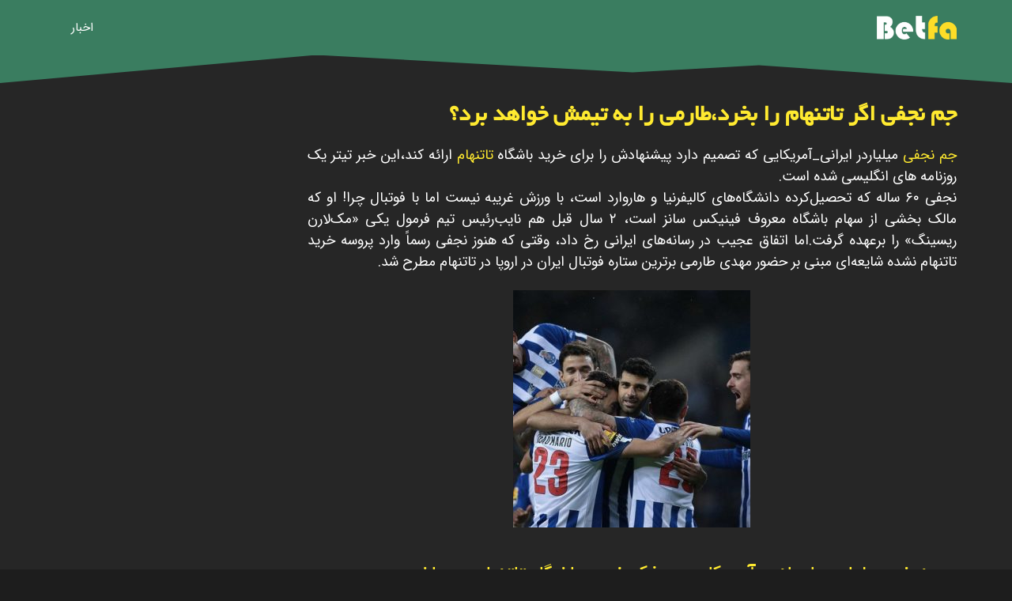

--- FILE ---
content_type: text/html; charset=UTF-8
request_url: https://news.betfa.com/%D8%AC%D9%85-%D9%86%D8%AC%D9%81%DB%8C-%D8%A7%DA%AF%D8%B1-%D8%AA%D8%A7%D8%AA%D9%86%D9%87%D8%A7%D9%85-%D8%B1%D8%A7-%D8%A8%D8%AE%D8%B1%D8%AF%D8%8C%D8%B7%D8%A7%D8%B1%D9%85%DB%8C-%D8%B1%D8%A7-%D8%A8%D9%87/
body_size: 18240
content:

<!DOCTYPE HTML>
<html dir="rtl" lang="fa-IR" prefix="og: https://ogp.me/ns#">
<head>
	<meta charset="UTF-8">
	
<!-- Search Engine Optimization by Rank Math PRO - https://rankmath.com/ -->
<title>جم نجفی اگر تاتنهام را بخرد،طارمی را به تیمش خواهد برد؟ - بت فا</title>
<meta name="description" content="مشابه این خبر در زمان ریاست مشیری در اورتون هم منتشر شده بود.مهدی طارمی در حال حاضر ۳۰ ساله شده و تمامی پیشنهادهای لیگ برتری که گفته می‌شد به دستش از آرسنال و"/>
<meta name="robots" content="follow, index, max-snippet:-1, max-video-preview:-1, max-image-preview:large"/>
<link rel="canonical" href="https://news.betfa.com/%d8%ac%d9%85-%d9%86%d8%ac%d9%81%db%8c-%d8%a7%da%af%d8%b1-%d8%aa%d8%a7%d8%aa%d9%86%d9%87%d8%a7%d9%85-%d8%b1%d8%a7-%d8%a8%d8%ae%d8%b1%d8%af%d8%8c%d8%b7%d8%a7%d8%b1%d9%85%db%8c-%d8%b1%d8%a7-%d8%a8%d9%87/" />
<meta property="og:locale" content="fa_IR" />
<meta property="og:type" content="article" />
<meta property="og:title" content="جم نجفی اگر تاتنهام را بخرد،طارمی را به تیمش خواهد برد؟ - بت فا" />
<meta property="og:description" content="مشابه این خبر در زمان ریاست مشیری در اورتون هم منتشر شده بود.مهدی طارمی در حال حاضر ۳۰ ساله شده و تمامی پیشنهادهای لیگ برتری که گفته می‌شد به دستش از آرسنال و" />
<meta property="og:url" content="https://news.betfa.com/%d8%ac%d9%85-%d9%86%d8%ac%d9%81%db%8c-%d8%a7%da%af%d8%b1-%d8%aa%d8%a7%d8%aa%d9%86%d9%87%d8%a7%d9%85-%d8%b1%d8%a7-%d8%a8%d8%ae%d8%b1%d8%af%d8%8c%d8%b7%d8%a7%d8%b1%d9%85%db%8c-%d8%b1%d8%a7-%d8%a8%d9%87/" />
<meta property="og:site_name" content="بت فا" />
<meta property="article:tag" content="اورتون" />
<meta property="article:tag" content="پورتو" />
<meta property="article:tag" content="تاتنهام" />
<meta property="article:tag" content="جم نجفی" />
<meta property="article:tag" content="مشیری" />
<meta property="article:tag" content="مهدی طارمی" />
<meta property="article:section" content="ورزشی" />
<meta property="og:image" content="https://news.betfa.com/wp-content/uploads/2023/02/جم-نجفی-اگر-تاتنهام-را-بخرد،طارمی-را-به-تیمش-خواهد-برد؟2.jpg" />
<meta property="og:image:secure_url" content="https://news.betfa.com/wp-content/uploads/2023/02/جم-نجفی-اگر-تاتنهام-را-بخرد،طارمی-را-به-تیمش-خواهد-برد؟2.jpg" />
<meta property="og:image:width" content="600" />
<meta property="og:image:height" content="400" />
<meta property="og:image:alt" content="جم نجفی اگر تاتنهام را بخرد،طارمی را به تیمش خواهد برد؟2" />
<meta property="og:image:type" content="image/jpeg" />
<meta property="article:published_time" content="۱۴۰۱-۱۲-۰۱T۲۰:۴۰:۵۱+۰۰:۰۰" />
<meta name="twitter:card" content="summary_large_image" />
<meta name="twitter:title" content="جم نجفی اگر تاتنهام را بخرد،طارمی را به تیمش خواهد برد؟ - بت فا" />
<meta name="twitter:description" content="مشابه این خبر در زمان ریاست مشیری در اورتون هم منتشر شده بود.مهدی طارمی در حال حاضر ۳۰ ساله شده و تمامی پیشنهادهای لیگ برتری که گفته می‌شد به دستش از آرسنال و" />
<meta name="twitter:image" content="https://news.betfa.com/wp-content/uploads/2023/02/جم-نجفی-اگر-تاتنهام-را-بخرد،طارمی-را-به-تیمش-خواهد-برد؟2.jpg" />
<meta name="twitter:label1" content="نویسنده" />
<meta name="twitter:data1" content="armin" />
<meta name="twitter:label2" content="زمان خواندن" />
<meta name="twitter:data2" content="1 دقیقه" />
<script type="application/ld+json" class="rank-math-schema-pro">{"@context":"https://schema.org","@graph":[{"@type":"Organization","@id":"https://news.betfa.com/#organization","name":"\u0628\u062a \u0641\u0627-\u0634\u0631\u0637 \u0628\u0646\u062f\u06cc \u0622\u0646\u0644\u0627\u06cc\u0646\u060c\u0628\u0627\u0632\u06cc \u0627\u0646\u0641\u062c\u0627\u0631","url":"https://news.betfa.com","logo":{"@type":"ImageObject","@id":"https://news.betfa.com/#logo","url":"https://news.betfa.com/wp-content/uploads/2022/02/logo.png","contentUrl":"https://news.betfa.com/wp-content/uploads/2022/02/logo.png","caption":"\u0628\u062a \u0641\u0627-\u0634\u0631\u0637 \u0628\u0646\u062f\u06cc \u0622\u0646\u0644\u0627\u06cc\u0646\u060c\u0628\u0627\u0632\u06cc \u0627\u0646\u0641\u062c\u0627\u0631","inLanguage":"fa-IR","width":"300","height":"89"}},{"@type":"WebSite","@id":"https://news.betfa.com/#website","url":"https://news.betfa.com","name":"\u0628\u062a \u0641\u0627-\u0634\u0631\u0637 \u0628\u0646\u062f\u06cc \u0622\u0646\u0644\u0627\u06cc\u0646\u060c\u0628\u0627\u0632\u06cc \u0627\u0646\u0641\u062c\u0627\u0631","publisher":{"@id":"https://news.betfa.com/#organization"},"inLanguage":"fa-IR"},{"@type":"ImageObject","@id":"https://news.betfa.com/wp-content/uploads/2023/02/\u062c\u0645-\u0646\u062c\u0641\u06cc-\u0627\u06af\u0631-\u062a\u0627\u062a\u0646\u0647\u0627\u0645-\u0631\u0627-\u0628\u062e\u0631\u062f\u060c\u0637\u0627\u0631\u0645\u06cc-\u0631\u0627-\u0628\u0647-\u062a\u06cc\u0645\u0634-\u062e\u0648\u0627\u0647\u062f-\u0628\u0631\u062f\u061f2.jpg","url":"https://news.betfa.com/wp-content/uploads/2023/02/\u062c\u0645-\u0646\u062c\u0641\u06cc-\u0627\u06af\u0631-\u062a\u0627\u062a\u0646\u0647\u0627\u0645-\u0631\u0627-\u0628\u062e\u0631\u062f\u060c\u0637\u0627\u0631\u0645\u06cc-\u0631\u0627-\u0628\u0647-\u062a\u06cc\u0645\u0634-\u062e\u0648\u0627\u0647\u062f-\u0628\u0631\u062f\u061f2.jpg","width":"600","height":"400","caption":"\u062c\u0645 \u0646\u062c\u0641\u06cc \u0627\u06af\u0631 \u062a\u0627\u062a\u0646\u0647\u0627\u0645 \u0631\u0627 \u0628\u062e\u0631\u062f\u060c\u0637\u0627\u0631\u0645\u06cc \u0631\u0627 \u0628\u0647 \u062a\u06cc\u0645\u0634 \u062e\u0648\u0627\u0647\u062f \u0628\u0631\u062f\u061f2","inLanguage":"fa-IR"},{"@type":"WebPage","@id":"https://news.betfa.com/%d8%ac%d9%85-%d9%86%d8%ac%d9%81%db%8c-%d8%a7%da%af%d8%b1-%d8%aa%d8%a7%d8%aa%d9%86%d9%87%d8%a7%d9%85-%d8%b1%d8%a7-%d8%a8%d8%ae%d8%b1%d8%af%d8%8c%d8%b7%d8%a7%d8%b1%d9%85%db%8c-%d8%b1%d8%a7-%d8%a8%d9%87/#webpage","url":"https://news.betfa.com/%d8%ac%d9%85-%d9%86%d8%ac%d9%81%db%8c-%d8%a7%da%af%d8%b1-%d8%aa%d8%a7%d8%aa%d9%86%d9%87%d8%a7%d9%85-%d8%b1%d8%a7-%d8%a8%d8%ae%d8%b1%d8%af%d8%8c%d8%b7%d8%a7%d8%b1%d9%85%db%8c-%d8%b1%d8%a7-%d8%a8%d9%87/","name":"\u062c\u0645 \u0646\u062c\u0641\u06cc \u0627\u06af\u0631 \u062a\u0627\u062a\u0646\u0647\u0627\u0645 \u0631\u0627 \u0628\u062e\u0631\u062f\u060c\u0637\u0627\u0631\u0645\u06cc \u0631\u0627 \u0628\u0647 \u062a\u06cc\u0645\u0634 \u062e\u0648\u0627\u0647\u062f \u0628\u0631\u062f\u061f - \u0628\u062a \u0641\u0627","datePublished":"2023-02-21T00:10:51+03:30","dateModified":"2023-02-21T00:10:51+03:30","isPartOf":{"@id":"https://news.betfa.com/#website"},"primaryImageOfPage":{"@id":"https://news.betfa.com/wp-content/uploads/2023/02/\u062c\u0645-\u0646\u062c\u0641\u06cc-\u0627\u06af\u0631-\u062a\u0627\u062a\u0646\u0647\u0627\u0645-\u0631\u0627-\u0628\u062e\u0631\u062f\u060c\u0637\u0627\u0631\u0645\u06cc-\u0631\u0627-\u0628\u0647-\u062a\u06cc\u0645\u0634-\u062e\u0648\u0627\u0647\u062f-\u0628\u0631\u062f\u061f2.jpg"},"inLanguage":"fa-IR"},{"@type":"Person","@id":"https://news.betfa.com/%d8%ac%d9%85-%d9%86%d8%ac%d9%81%db%8c-%d8%a7%da%af%d8%b1-%d8%aa%d8%a7%d8%aa%d9%86%d9%87%d8%a7%d9%85-%d8%b1%d8%a7-%d8%a8%d8%ae%d8%b1%d8%af%d8%8c%d8%b7%d8%a7%d8%b1%d9%85%db%8c-%d8%b1%d8%a7-%d8%a8%d9%87/#author","name":"armin","image":{"@type":"ImageObject","@id":"https://secure.gravatar.com/avatar/4393dd23bb8b5fc28b16e733ec6050c3?s=96&amp;d=mm&amp;r=g","url":"https://secure.gravatar.com/avatar/4393dd23bb8b5fc28b16e733ec6050c3?s=96&amp;d=mm&amp;r=g","caption":"armin","inLanguage":"fa-IR"},"worksFor":{"@id":"https://news.betfa.com/#organization"}},{"@type":"BlogPosting","headline":"\u062c\u0645 \u0646\u062c\u0641\u06cc \u0627\u06af\u0631 \u062a\u0627\u062a\u0646\u0647\u0627\u0645 \u0631\u0627 \u0628\u062e\u0631\u062f\u060c\u0637\u0627\u0631\u0645\u06cc \u0631\u0627 \u0628\u0647 \u062a\u06cc\u0645\u0634 \u062e\u0648\u0627\u0647\u062f \u0628\u0631\u062f\u061f - \u0628\u062a \u0641\u0627","keywords":"\u062c\u0645 \u0646\u062c\u0641\u06cc","datePublished":"2023-02-21T00:10:51+03:30","dateModified":"2023-02-21T00:10:51+03:30","articleSection":"\u0648\u0631\u0632\u0634\u06cc","author":{"@id":"https://news.betfa.com/%d8%ac%d9%85-%d9%86%d8%ac%d9%81%db%8c-%d8%a7%da%af%d8%b1-%d8%aa%d8%a7%d8%aa%d9%86%d9%87%d8%a7%d9%85-%d8%b1%d8%a7-%d8%a8%d8%ae%d8%b1%d8%af%d8%8c%d8%b7%d8%a7%d8%b1%d9%85%db%8c-%d8%b1%d8%a7-%d8%a8%d9%87/#author","name":"armin"},"publisher":{"@id":"https://news.betfa.com/#organization"},"description":"\u0645\u0634\u0627\u0628\u0647 \u0627\u06cc\u0646 \u062e\u0628\u0631 \u062f\u0631 \u0632\u0645\u0627\u0646 \u0631\u06cc\u0627\u0633\u062a \u0645\u0634\u06cc\u0631\u06cc \u062f\u0631 \u0627\u0648\u0631\u062a\u0648\u0646 \u0647\u0645 \u0645\u0646\u062a\u0634\u0631 \u0634\u062f\u0647 \u0628\u0648\u062f.\u0645\u0647\u062f\u06cc \u0637\u0627\u0631\u0645\u06cc \u062f\u0631 \u062d\u0627\u0644 \u062d\u0627\u0636\u0631 \u06f3\u06f0 \u0633\u0627\u0644\u0647 \u0634\u062f\u0647 \u0648 \u062a\u0645\u0627\u0645\u06cc \u067e\u06cc\u0634\u0646\u0647\u0627\u062f\u0647\u0627\u06cc \u0644\u06cc\u06af \u0628\u0631\u062a\u0631\u06cc \u06a9\u0647 \u06af\u0641\u062a\u0647 \u0645\u06cc\u200c\u0634\u062f \u0628\u0647 \u062f\u0633\u062a\u0634 \u0627\u0632 \u0622\u0631\u0633\u0646\u0627\u0644 \u0648","name":"\u062c\u0645 \u0646\u062c\u0641\u06cc \u0627\u06af\u0631 \u062a\u0627\u062a\u0646\u0647\u0627\u0645 \u0631\u0627 \u0628\u062e\u0631\u062f\u060c\u0637\u0627\u0631\u0645\u06cc \u0631\u0627 \u0628\u0647 \u062a\u06cc\u0645\u0634 \u062e\u0648\u0627\u0647\u062f \u0628\u0631\u062f\u061f - \u0628\u062a \u0641\u0627","@id":"https://news.betfa.com/%d8%ac%d9%85-%d9%86%d8%ac%d9%81%db%8c-%d8%a7%da%af%d8%b1-%d8%aa%d8%a7%d8%aa%d9%86%d9%87%d8%a7%d9%85-%d8%b1%d8%a7-%d8%a8%d8%ae%d8%b1%d8%af%d8%8c%d8%b7%d8%a7%d8%b1%d9%85%db%8c-%d8%b1%d8%a7-%d8%a8%d9%87/#richSnippet","isPartOf":{"@id":"https://news.betfa.com/%d8%ac%d9%85-%d9%86%d8%ac%d9%81%db%8c-%d8%a7%da%af%d8%b1-%d8%aa%d8%a7%d8%aa%d9%86%d9%87%d8%a7%d9%85-%d8%b1%d8%a7-%d8%a8%d8%ae%d8%b1%d8%af%d8%8c%d8%b7%d8%a7%d8%b1%d9%85%db%8c-%d8%b1%d8%a7-%d8%a8%d9%87/#webpage"},"image":{"@id":"https://news.betfa.com/wp-content/uploads/2023/02/\u062c\u0645-\u0646\u062c\u0641\u06cc-\u0627\u06af\u0631-\u062a\u0627\u062a\u0646\u0647\u0627\u0645-\u0631\u0627-\u0628\u062e\u0631\u062f\u060c\u0637\u0627\u0631\u0645\u06cc-\u0631\u0627-\u0628\u0647-\u062a\u06cc\u0645\u0634-\u062e\u0648\u0627\u0647\u062f-\u0628\u0631\u062f\u061f2.jpg"},"inLanguage":"fa-IR","mainEntityOfPage":{"@id":"https://news.betfa.com/%d8%ac%d9%85-%d9%86%d8%ac%d9%81%db%8c-%d8%a7%da%af%d8%b1-%d8%aa%d8%a7%d8%aa%d9%86%d9%87%d8%a7%d9%85-%d8%b1%d8%a7-%d8%a8%d8%ae%d8%b1%d8%af%d8%8c%d8%b7%d8%a7%d8%b1%d9%85%db%8c-%d8%b1%d8%a7-%d8%a8%d9%87/#webpage"}}]}</script>
<!-- /افزونه سئو ورپرس Rank Math -->

<link rel="alternate" type="application/rss+xml" title="بت فا &raquo; خوراک" href="https://news.betfa.com/feed/" />
<link rel="alternate" type="application/rss+xml" title="بت فا &raquo; خوراک دیدگاه‌ها" href="https://news.betfa.com/comments/feed/" />
<meta name="viewport" content="width=device-width, initial-scale=1">
<meta name="SKYPE_TOOLBAR" content="SKYPE_TOOLBAR_PARSER_COMPATIBLE">
<meta name="theme-color" content="#3a7d60">
<meta property="og:title" content="جم نجفی اگر تاتنهام را بخرد،طارمی را به تیمش خواهد برد؟ - بت فا">
<meta property="og:url" content="https://news.betfa.com/%D8%AC%D9%85-%D9%86%D8%AC%D9%81%DB%8C-%D8%A7%DA%AF%D8%B1-%D8%AA%D8%A7%D8%AA%D9%86%D9%87%D8%A7%D9%85-%D8%B1%D8%A7-%D8%A8%D8%AE%D8%B1%D8%AF%D8%8C%D8%B7%D8%A7%D8%B1%D9%85%DB%8C-%D8%B1%D8%A7-%D8%A8%D9%87/">
<meta property="og:locale" content="fa_IR">
<meta property="og:site_name" content="بت فا">
<meta property="og:type" content="article">
<meta property="og:image" content="https://news.betfa.com/wp-content/uploads/2023/02/جم-نجفی-اگر-تاتنهام-را-بخرد،طارمی-را-به-تیمش-خواهد-برد؟2.jpg" itemprop="image">
<script>
window._wpemojiSettings = {"baseUrl":"https:\/\/s.w.org\/images\/core\/emoji\/15.0.3\/72x72\/","ext":".png","svgUrl":"https:\/\/s.w.org\/images\/core\/emoji\/15.0.3\/svg\/","svgExt":".svg","source":{"concatemoji":"https:\/\/news.betfa.com\/wp-includes\/js\/wp-emoji-release.min.js?ver=6.6.2"}};
/*! This file is auto-generated */
!function(i,n){var o,s,e;function c(e){try{var t={supportTests:e,timestamp:(new Date).valueOf()};sessionStorage.setItem(o,JSON.stringify(t))}catch(e){}}function p(e,t,n){e.clearRect(0,0,e.canvas.width,e.canvas.height),e.fillText(t,0,0);var t=new Uint32Array(e.getImageData(0,0,e.canvas.width,e.canvas.height).data),r=(e.clearRect(0,0,e.canvas.width,e.canvas.height),e.fillText(n,0,0),new Uint32Array(e.getImageData(0,0,e.canvas.width,e.canvas.height).data));return t.every(function(e,t){return e===r[t]})}function u(e,t,n){switch(t){case"flag":return n(e,"\ud83c\udff3\ufe0f\u200d\u26a7\ufe0f","\ud83c\udff3\ufe0f\u200b\u26a7\ufe0f")?!1:!n(e,"\ud83c\uddfa\ud83c\uddf3","\ud83c\uddfa\u200b\ud83c\uddf3")&&!n(e,"\ud83c\udff4\udb40\udc67\udb40\udc62\udb40\udc65\udb40\udc6e\udb40\udc67\udb40\udc7f","\ud83c\udff4\u200b\udb40\udc67\u200b\udb40\udc62\u200b\udb40\udc65\u200b\udb40\udc6e\u200b\udb40\udc67\u200b\udb40\udc7f");case"emoji":return!n(e,"\ud83d\udc26\u200d\u2b1b","\ud83d\udc26\u200b\u2b1b")}return!1}function f(e,t,n){var r="undefined"!=typeof WorkerGlobalScope&&self instanceof WorkerGlobalScope?new OffscreenCanvas(300,150):i.createElement("canvas"),a=r.getContext("2d",{willReadFrequently:!0}),o=(a.textBaseline="top",a.font="600 32px Arial",{});return e.forEach(function(e){o[e]=t(a,e,n)}),o}function t(e){var t=i.createElement("script");t.src=e,t.defer=!0,i.head.appendChild(t)}"undefined"!=typeof Promise&&(o="wpEmojiSettingsSupports",s=["flag","emoji"],n.supports={everything:!0,everythingExceptFlag:!0},e=new Promise(function(e){i.addEventListener("DOMContentLoaded",e,{once:!0})}),new Promise(function(t){var n=function(){try{var e=JSON.parse(sessionStorage.getItem(o));if("object"==typeof e&&"number"==typeof e.timestamp&&(new Date).valueOf()<e.timestamp+604800&&"object"==typeof e.supportTests)return e.supportTests}catch(e){}return null}();if(!n){if("undefined"!=typeof Worker&&"undefined"!=typeof OffscreenCanvas&&"undefined"!=typeof URL&&URL.createObjectURL&&"undefined"!=typeof Blob)try{var e="postMessage("+f.toString()+"("+[JSON.stringify(s),u.toString(),p.toString()].join(",")+"));",r=new Blob([e],{type:"text/javascript"}),a=new Worker(URL.createObjectURL(r),{name:"wpTestEmojiSupports"});return void(a.onmessage=function(e){c(n=e.data),a.terminate(),t(n)})}catch(e){}c(n=f(s,u,p))}t(n)}).then(function(e){for(var t in e)n.supports[t]=e[t],n.supports.everything=n.supports.everything&&n.supports[t],"flag"!==t&&(n.supports.everythingExceptFlag=n.supports.everythingExceptFlag&&n.supports[t]);n.supports.everythingExceptFlag=n.supports.everythingExceptFlag&&!n.supports.flag,n.DOMReady=!1,n.readyCallback=function(){n.DOMReady=!0}}).then(function(){return e}).then(function(){var e;n.supports.everything||(n.readyCallback(),(e=n.source||{}).concatemoji?t(e.concatemoji):e.wpemoji&&e.twemoji&&(t(e.twemoji),t(e.wpemoji)))}))}((window,document),window._wpemojiSettings);
</script>
<style id='wp-emoji-styles-inline-css'>

	img.wp-smiley, img.emoji {
		display: inline !important;
		border: none !important;
		box-shadow: none !important;
		height: 1em !important;
		width: 1em !important;
		margin: 0 0.07em !important;
		vertical-align: -0.1em !important;
		background: none !important;
		padding: 0 !important;
	}
</style>
<link rel='stylesheet' id='wppa_style-css' href='https://news.betfa.com/wp-content/plugins/wp-photo-album-plus-xsaw-gu/wppa-style.css?ver=۰۳۰۶۲۱-۶۳۱۰۱' media='all' />
<style id='wppa_style-inline-css'>

.wppa-box {	border-style: solid; border-width:1px;border-radius:6px; -moz-border-radius:6px;margin-bottom:8px;background-color:#eeeeee;border-color:#cccccc; }
.wppa-mini-box { border-style: solid; border-width:1px;border-radius:2px;border-color:#cccccc; }
.wppa-cover-box {  }
.wppa-cover-text-frame {  }
.wppa-box-text {  }
.wppa-box-text, .wppa-box-text-nocolor { font-weight:normal; }
.wppa-thumb-text { font-weight:normal; }
.wppa-nav-text { font-weight:normal; }
.wppa-img { background-color:#eeeeee; }
.wppa-title { font-weight:bold; }
.wppa-fulldesc { font-weight:normal; }
.wppa-fulltitle { font-weight:normal; }
</style>
<link rel='stylesheet' id='us-style-css' href='https://news.betfa.com/wp-content/themes/Impreza/css/style.min.css?ver=8.29' media='all' />
<link rel='stylesheet' id='us-rtl-css' href='https://news.betfa.com/wp-content/themes/Impreza/common/css/rtl.min.css?ver=8.29' media='all' />
<link rel='stylesheet' id='abzarwp-theme-impreza-core-fonts-css' href='https://news.betfa.com/wp-content/plugins/abzarwp-theme-impreza/assets/fonts/css/fonts.css?ver=1615417508' media='all' />
<script src="https://news.betfa.com/wp-includes/js/dist/hooks.min.js?ver=2810c76e705dd1a53b18" id="wp-hooks-js"></script>
<script src="https://news.betfa.com/wp-includes/js/dist/i18n.min.js?ver=5e580eb46a90c2b997e6" id="wp-i18n-js"></script>
<script id="wp-i18n-js-after">
wp.i18n.setLocaleData( { 'text direction\u0004ltr': [ 'rtl' ] } );
</script>
<script src="https://news.betfa.com/wp-content/plugins/wp-photo-album-plus-xsaw-gu/js/wppa-decls.js?ver=240911-63101" id="wppa-decls-js"></script>
<script src="https://news.betfa.com/wp-includes/js/jquery/jquery.min.js?ver=3.7.1" id="jquery-core-js"></script>
<script src="https://news.betfa.com/wp-includes/js/jquery/jquery.form.min.js?ver=4.3.0" id="jquery-form-js"></script>
<script src="https://news.betfa.com/wp-includes/js/imagesloaded.min.js?ver=5.0.0" id="imagesloaded-js"></script>
<script src="https://news.betfa.com/wp-includes/js/masonry.min.js?ver=4.2.2" id="masonry-js"></script>
<script src="https://news.betfa.com/wp-includes/js/jquery/jquery.masonry.min.js?ver=3.1.2b" id="jquery-masonry-js"></script>
<script src="https://news.betfa.com/wp-includes/js/jquery/ui/core.min.js?ver=1.13.3" id="jquery-ui-core-js"></script>
<script src="https://news.betfa.com/wp-includes/js/jquery/ui/mouse.min.js?ver=1.13.3" id="jquery-ui-mouse-js"></script>
<script src="https://news.betfa.com/wp-includes/js/jquery/ui/resizable.min.js?ver=1.13.3" id="jquery-ui-resizable-js"></script>
<script src="https://news.betfa.com/wp-includes/js/jquery/ui/draggable.min.js?ver=1.13.3" id="jquery-ui-draggable-js"></script>
<script src="https://news.betfa.com/wp-includes/js/jquery/ui/controlgroup.min.js?ver=1.13.3" id="jquery-ui-controlgroup-js"></script>
<script src="https://news.betfa.com/wp-includes/js/jquery/ui/checkboxradio.min.js?ver=1.13.3" id="jquery-ui-checkboxradio-js"></script>
<script src="https://news.betfa.com/wp-includes/js/jquery/ui/button.min.js?ver=1.13.3" id="jquery-ui-button-js"></script>
<script src="https://news.betfa.com/wp-includes/js/jquery/ui/dialog.min.js?ver=1.13.3" id="jquery-ui-dialog-js"></script>
<script id="wppa-all-js-extra">
var wppaObj = {"restUrl":"https:\/\/news.betfa.com\/wp-json\/","restNonce":"45d91fff35"};
</script>
<script src="https://news.betfa.com/wp-content/plugins/wp-photo-album-plus-xsaw-gu/js/wppa-all.js?ver=240911-63101" id="wppa-all-js"></script>
<script src="https://news.betfa.com/wp-content/plugins/wp-photo-album-plus-xsaw-gu/vendor/jquery-easing/jquery.easing.min.js?ver=8.8.03.003" id="nicescrollr-easing-min-js-js"></script>
<link rel="https://api.w.org/" href="https://news.betfa.com/wp-json/" /><link rel="alternate" title="JSON" type="application/json" href="https://news.betfa.com/wp-json/wp/v2/posts/3559" /><link rel="EditURI" type="application/rsd+xml" title="RSD" href="https://news.betfa.com/xmlrpc.php?rsd" />
<meta name="generator" content="WordPress 6.6.2" />
<link rel='shortlink' href='https://news.betfa.com/?p=3559' />
<link rel="alternate" title="oEmbed (JSON)" type="application/json+oembed" href="https://news.betfa.com/wp-json/oembed/1.0/embed?url=https%3A%2F%2Fnews.betfa.com%2F%25d8%25ac%25d9%2585-%25d9%2586%25d8%25ac%25d9%2581%25db%258c-%25d8%25a7%25da%25af%25d8%25b1-%25d8%25aa%25d8%25a7%25d8%25aa%25d9%2586%25d9%2587%25d8%25a7%25d9%2585-%25d8%25b1%25d8%25a7-%25d8%25a8%25d8%25ae%25d8%25b1%25d8%25af%25d8%258c%25d8%25b7%25d8%25a7%25d8%25b1%25d9%2585%25db%258c-%25d8%25b1%25d8%25a7-%25d8%25a8%25d9%2587%2F" />
<link rel="alternate" title="oEmbed (XML)" type="text/xml+oembed" href="https://news.betfa.com/wp-json/oembed/1.0/embed?url=https%3A%2F%2Fnews.betfa.com%2F%25d8%25ac%25d9%2585-%25d9%2586%25d8%25ac%25d9%2581%25db%258c-%25d8%25a7%25da%25af%25d8%25b1-%25d8%25aa%25d8%25a7%25d8%25aa%25d9%2586%25d9%2587%25d8%25a7%25d9%2585-%25d8%25b1%25d8%25a7-%25d8%25a8%25d8%25ae%25d8%25b1%25d8%25af%25d8%258c%25d8%25b7%25d8%25a7%25d8%25b1%25d9%2585%25db%258c-%25d8%25b1%25d8%25a7-%25d8%25a8%25d9%2587%2F&#038;format=xml" />
		<script id="us_add_no_touch">
			if ( ! /Android|webOS|iPhone|iPad|iPod|BlackBerry|IEMobile|Opera Mini/i.test( navigator.userAgent ) ) {
				document.documentElement.classList.add( "no-touch" );
			}
		</script>
				<script id="us_color_scheme_switch_class">
			if ( document.cookie.includes( "us_color_scheme_switch_is_on=true" ) ) {
				document.documentElement.classList.add( "us-color-scheme-on" );
			}
		</script>
		<link rel="icon" href="https://news.betfa.com/wp-content/uploads/2022/02/favicon.ico" sizes="32x32" />
<link rel="icon" href="https://news.betfa.com/wp-content/uploads/2022/02/favicon.ico" sizes="192x192" />
<link rel="apple-touch-icon" href="https://news.betfa.com/wp-content/uploads/2022/02/favicon.ico" />
<meta name="msapplication-TileImage" content="https://news.betfa.com/wp-content/uploads/2022/02/favicon.ico" />
		<style id="us-icon-fonts">@font-face{font-display:block;font-style:normal;font-family:"fontawesome";font-weight:900;src:url("https://news.betfa.com/wp-content/themes/Impreza/fonts/fa-solid-900.woff2?ver=8.29") format("woff2")}.fas{font-family:"fontawesome";font-weight:900}@font-face{font-display:block;font-style:normal;font-family:"fontawesome";font-weight:400;src:url("https://news.betfa.com/wp-content/themes/Impreza/fonts/fa-regular-400.woff2?ver=8.29") format("woff2")}.far{font-family:"fontawesome";font-weight:400}@font-face{font-display:block;font-style:normal;font-family:"fontawesome";font-weight:300;src:url("https://news.betfa.com/wp-content/themes/Impreza/fonts/fa-light-300.woff2?ver=8.29") format("woff2")}.fal{font-family:"fontawesome";font-weight:300}@font-face{font-display:block;font-style:normal;font-family:"Font Awesome 5 Duotone";font-weight:900;src:url("https://news.betfa.com/wp-content/themes/Impreza/fonts/fa-duotone-900.woff2?ver=8.29") format("woff2")}.fad{font-family:"Font Awesome 5 Duotone";font-weight:900}.fad{position:relative}.fad:before{position:absolute}.fad:after{opacity:0.4}@font-face{font-display:block;font-style:normal;font-family:"Font Awesome 5 Brands";font-weight:400;src:url("https://news.betfa.com/wp-content/themes/Impreza/fonts/fa-brands-400.woff2?ver=8.29") format("woff2")}.fab{font-family:"Font Awesome 5 Brands";font-weight:400}@font-face{font-display:block;font-style:normal;font-family:"Material Icons";font-weight:400;src:url("https://news.betfa.com/wp-content/themes/Impreza/fonts/material-icons.woff2?ver=8.29") format("woff2")}.material-icons{font-family:"Material Icons";font-weight:400}</style>
				<style id="us-theme-options-css">:root{--color-header-middle-bg:#3a7d60;--color-header-middle-bg-grad:#3a7d60;--color-header-middle-text:#ffffff;--color-header-middle-text-hover:#ffffff;--color-header-transparent-bg:transparent;--color-header-transparent-bg-grad:transparent;--color-header-transparent-text:#ffffff;--color-header-transparent-text-hover:#3a7d60;--color-chrome-toolbar:#3a7d60;--color-chrome-toolbar-grad:#3a7d60;--color-header-top-bg:#3a7d60;--color-header-top-bg-grad:#3a7d60;--color-header-top-text:#c8e6c9;--color-header-top-text-hover:#ffffff;--color-header-top-transparent-bg:rgba(0,0,0,0.2);--color-header-top-transparent-bg-grad:rgba(0,0,0,0.2);--color-header-top-transparent-text:rgba(255,255,255,0.66);--color-header-top-transparent-text-hover:#fff;--color-content-bg:#262626;--color-content-bg-grad:#262626;--color-content-bg-alt:#1d1d1d;--color-content-bg-alt-grad:#1d1d1d;--color-content-border:#393939;--color-content-heading:#ffea30;--color-content-heading-grad:#ffea30;--color-content-text:#ffffff;--color-content-link:#ffea30;--color-content-link-hover:#ffea30;--color-content-primary:#3a7d60;--color-content-primary-grad:#3a7d60;--color-content-secondary:#5676f1;--color-content-secondary-grad:#5676f1;--color-content-faded:#777777;--color-content-overlay:rgba(0,0,0,0.75);--color-content-overlay-grad:rgba(0,0,0,0.75);--color-alt-content-bg:#262626;--color-alt-content-bg-grad:#262626;--color-alt-content-bg-alt:#1d1d1d;--color-alt-content-bg-alt-grad:#1d1d1d;--color-alt-content-border:#393939;--color-alt-content-heading:#eeeeee;--color-alt-content-heading-grad:#eeeeee;--color-alt-content-text:#ffffff;--color-alt-content-link:#21b11e;--color-alt-content-link-hover:#5676f1;--color-alt-content-primary:#21b11e;--color-alt-content-primary-grad:#21b11e;--color-alt-content-secondary:#5676f1;--color-alt-content-secondary-grad:#5676f1;--color-alt-content-faded:#777777;--color-alt-content-overlay:rgba(33,177,30,0.85);--color-alt-content-overlay-grad:rgba(33,177,30,0.85);--color-footer-bg:#0f0f0f;--color-footer-bg-grad:#0f0f0f;--color-footer-bg-alt:#1d1d1d;--color-footer-bg-alt-grad:#1d1d1d;--color-footer-border:#262626;--color-footer-text:#777777;--color-footer-link:#bbbbbb;--color-footer-link-hover:#ffffff;--color-subfooter-bg:#1d1d1d;--color-subfooter-bg-grad:#1d1d1d;--color-subfooter-bg-alt:#262626;--color-subfooter-bg-alt-grad:#262626;--color-subfooter-border:#333333;--color-subfooter-text:#bbbbbb;--color-subfooter-link:#ffea30;--color-subfooter-link-hover:#ffffff;--color-content-primary-faded:rgba(58,125,96,0.15);--box-shadow:0 5px 15px rgba(0,0,0,.15);--box-shadow-up:0 -5px 15px rgba(0,0,0,.15);--site-canvas-width:1300px;--site-content-width:1140px;--text-block-margin-bottom:0rem;--inputs-font-size:1rem;--inputs-height:2.8rem;--inputs-padding:0.8rem;--inputs-border-width:0px;--inputs-text-color:var(--color-content-text)}:root{--font-family:IRANSansWeb;--font-size:15px;--line-height:28px;--font-weight:400;--bold-font-weight:700;--h1-font-family:Yekan;--h1-font-size:max( 3rem,3vw );--h1-line-height:1.2;--h1-font-weight:400;--h1-bold-font-weight:700;--h1-text-transform:none;--h1-font-style:normal;--h1-letter-spacing:0;--h1-margin-bottom:0.6em;--h2-font-family:var(--h1-font-family);--h2-font-size:max( 1.8rem,1.8vw );--h2-line-height:1.2;--h2-font-weight:var(--h1-font-weight);--h2-bold-font-weight:var(--h1-bold-font-weight);--h2-text-transform:var(--h1-text-transform);--h2-font-style:var(--h1-font-style);--h2-letter-spacing:0;--h2-margin-bottom:0.6em;--h3-font-family:var(--h1-font-family);--h3-font-size:max( 1.4rem,1.4vw );--h3-line-height:1.2;--h3-font-weight:var(--h1-font-weight);--h3-bold-font-weight:var(--h1-bold-font-weight);--h3-text-transform:var(--h1-text-transform);--h3-font-style:var(--h1-font-style);--h3-letter-spacing:0;--h3-margin-bottom:0.6em;--h4-font-family:var(--h1-font-family);--h4-font-size:max( 1.2rem,1.2vw );--h4-line-height:1.2;--h4-font-weight:var(--h1-font-weight);--h4-bold-font-weight:var(--h1-bold-font-weight);--h4-text-transform:var(--h1-text-transform);--h4-font-style:var(--h1-font-style);--h4-letter-spacing:0;--h4-margin-bottom:0.6em;--h5-font-family:var(--h1-font-family);--h5-font-size:max( 1.1rem,1.1vw );--h5-line-height:1.2;--h5-font-weight:var(--h1-font-weight);--h5-bold-font-weight:var(--h1-bold-font-weight);--h5-text-transform:var(--h1-text-transform);--h5-font-style:var(--h1-font-style);--h5-letter-spacing:0;--h5-margin-bottom:0.6em;--h6-font-family:var(--h1-font-family);--h6-font-size:max( 1rem,1vw );--h6-line-height:1.2;--h6-font-weight:var(--h1-font-weight);--h6-bold-font-weight:var(--h1-bold-font-weight);--h6-text-transform:var(--h1-text-transform);--h6-font-style:var(--h1-font-style);--h6-letter-spacing:0;--h6-margin-bottom:0.6em}@media (max-width:600px){:root{--font-size:16px}}h1{font-family:var(--h1-font-family,inherit);font-weight:var(--h1-font-weight,inherit);font-size:var(--h1-font-size,inherit);font-style:var(--h1-font-style,inherit);line-height:var(--h1-line-height,1.4);letter-spacing:var(--h1-letter-spacing,inherit);text-transform:var(--h1-text-transform,inherit);margin-bottom:var(--h1-margin-bottom,1.5rem)}h1>strong{font-weight:var(--h1-bold-font-weight,bold)}h2{font-family:var(--h2-font-family,inherit);font-weight:var(--h2-font-weight,inherit);font-size:var(--h2-font-size,inherit);font-style:var(--h2-font-style,inherit);line-height:var(--h2-line-height,1.4);letter-spacing:var(--h2-letter-spacing,inherit);text-transform:var(--h2-text-transform,inherit);margin-bottom:var(--h2-margin-bottom,1.5rem)}h2>strong{font-weight:var(--h2-bold-font-weight,bold)}h3{font-family:var(--h3-font-family,inherit);font-weight:var(--h3-font-weight,inherit);font-size:var(--h3-font-size,inherit);font-style:var(--h3-font-style,inherit);line-height:var(--h3-line-height,1.4);letter-spacing:var(--h3-letter-spacing,inherit);text-transform:var(--h3-text-transform,inherit);margin-bottom:var(--h3-margin-bottom,1.5rem)}h3>strong{font-weight:var(--h3-bold-font-weight,bold)}h4{font-family:var(--h4-font-family,inherit);font-weight:var(--h4-font-weight,inherit);font-size:var(--h4-font-size,inherit);font-style:var(--h4-font-style,inherit);line-height:var(--h4-line-height,1.4);letter-spacing:var(--h4-letter-spacing,inherit);text-transform:var(--h4-text-transform,inherit);margin-bottom:var(--h4-margin-bottom,1.5rem)}h4>strong{font-weight:var(--h4-bold-font-weight,bold)}h5{font-family:var(--h5-font-family,inherit);font-weight:var(--h5-font-weight,inherit);font-size:var(--h5-font-size,inherit);font-style:var(--h5-font-style,inherit);line-height:var(--h5-line-height,1.4);letter-spacing:var(--h5-letter-spacing,inherit);text-transform:var(--h5-text-transform,inherit);margin-bottom:var(--h5-margin-bottom,1.5rem)}h5>strong{font-weight:var(--h5-bold-font-weight,bold)}h6{font-family:var(--h6-font-family,inherit);font-weight:var(--h6-font-weight,inherit);font-size:var(--h6-font-size,inherit);font-style:var(--h6-font-style,inherit);line-height:var(--h6-line-height,1.4);letter-spacing:var(--h6-letter-spacing,inherit);text-transform:var(--h6-text-transform,inherit);margin-bottom:var(--h6-margin-bottom,1.5rem)}h6>strong{font-weight:var(--h6-bold-font-weight,bold)}body{background:var(--color-content-bg-alt)}@media (max-width:1215px){.l-main .aligncenter{max-width:calc(100vw - 5rem)}}@media (min-width:1281px){body.usb_preview .hide_on_default{opacity:0.25!important}.vc_hidden-lg,body:not(.usb_preview) .hide_on_default{display:none!important}.default_align_left{text-align:left;justify-content:flex-start}.default_align_right{text-align:right;justify-content:flex-end}.default_align_center{text-align:center;justify-content:center}.w-hwrapper.default_align_center>*{margin-left:calc( var(--hwrapper-gap,1.2rem) / 2 );margin-right:calc( var(--hwrapper-gap,1.2rem) / 2 )}.default_align_justify{justify-content:space-between}.w-hwrapper>.default_align_justify,.default_align_justify>.w-btn{width:100%}}@media (min-width:1025px) and (max-width:1280px){body.usb_preview .hide_on_laptops{opacity:0.25!important}.vc_hidden-md,body:not(.usb_preview) .hide_on_laptops{display:none!important}.laptops_align_left{text-align:left;justify-content:flex-start}.laptops_align_right{text-align:right;justify-content:flex-end}.laptops_align_center{text-align:center;justify-content:center}.w-hwrapper.laptops_align_center>*{margin-left:calc( var(--hwrapper-gap,1.2rem) / 2 );margin-right:calc( var(--hwrapper-gap,1.2rem) / 2 )}.laptops_align_justify{justify-content:space-between}.w-hwrapper>.laptops_align_justify,.laptops_align_justify>.w-btn{width:100%}.g-cols.via_grid[style*="--laptops-gap"]{grid-gap:var(--laptops-gap,3rem)}}@media (min-width:601px) and (max-width:1024px){body.usb_preview .hide_on_tablets{opacity:0.25!important}.vc_hidden-sm,body:not(.usb_preview) .hide_on_tablets{display:none!important}.tablets_align_left{text-align:left;justify-content:flex-start}.tablets_align_right{text-align:right;justify-content:flex-end}.tablets_align_center{text-align:center;justify-content:center}.w-hwrapper.tablets_align_center>*{margin-left:calc( var(--hwrapper-gap,1.2rem) / 2 );margin-right:calc( var(--hwrapper-gap,1.2rem) / 2 )}.tablets_align_justify{justify-content:space-between}.w-hwrapper>.tablets_align_justify,.tablets_align_justify>.w-btn{width:100%}.g-cols.via_grid[style*="--tablets-gap"]{grid-gap:var(--tablets-gap,3rem)}}@media (max-width:600px){body.usb_preview .hide_on_mobiles{opacity:0.25!important}.vc_hidden-xs,body:not(.usb_preview) .hide_on_mobiles{display:none!important}.mobiles_align_left{text-align:left;justify-content:flex-start}.mobiles_align_right{text-align:right;justify-content:flex-end}.mobiles_align_center{text-align:center;justify-content:center}.w-hwrapper.mobiles_align_center>*{margin-left:calc( var(--hwrapper-gap,1.2rem) / 2 );margin-right:calc( var(--hwrapper-gap,1.2rem) / 2 )}.mobiles_align_justify{justify-content:space-between}.w-hwrapper>.mobiles_align_justify,.mobiles_align_justify>.w-btn{width:100%}.w-hwrapper.stack_on_mobiles{display:block}.w-hwrapper.stack_on_mobiles>:not(script){display:block;margin:0 0 var(--hwrapper-gap,1.2rem)}.w-hwrapper.stack_on_mobiles>:last-child{margin-bottom:0}.g-cols.via_grid[style*="--mobiles-gap"]{grid-gap:var(--mobiles-gap,1.5rem)}}@media (max-width:1280px){.g-cols.laptops-cols_1{grid-template-columns:100%}.g-cols.laptops-cols_1.reversed>div:last-of-type{order:-1}.g-cols.laptops-cols_2{grid-template-columns:repeat(2,1fr)}.g-cols.laptops-cols_3{grid-template-columns:repeat(3,1fr)}.g-cols.laptops-cols_4{grid-template-columns:repeat(4,1fr)}.g-cols.laptops-cols_5{grid-template-columns:repeat(5,1fr)}.g-cols.laptops-cols_6{grid-template-columns:repeat(6,1fr)}.g-cols.laptops-cols_1-2{grid-template-columns:1fr 2fr}.g-cols.laptops-cols_2-1{grid-template-columns:2fr 1fr}.g-cols.laptops-cols_2-3{grid-template-columns:2fr 3fr}.g-cols.laptops-cols_3-2{grid-template-columns:3fr 2fr}.g-cols.laptops-cols_1-3{grid-template-columns:1fr 3fr}.g-cols.laptops-cols_3-1{grid-template-columns:3fr 1fr}.g-cols.laptops-cols_1-4{grid-template-columns:1fr 4fr}.g-cols.laptops-cols_4-1{grid-template-columns:4fr 1fr}.g-cols.laptops-cols_1-5{grid-template-columns:1fr 5fr}.g-cols.laptops-cols_5-1{grid-template-columns:5fr 1fr}.g-cols.laptops-cols_1-2-1{grid-template-columns:1fr 2fr 1fr}.g-cols.laptops-cols_1-3-1{grid-template-columns:1fr 3fr 1fr}.g-cols.laptops-cols_1-4-1{grid-template-columns:1fr 4fr 1fr}}@media (max-width:1024px){.g-cols.tablets-cols_1{grid-template-columns:100%}.g-cols.tablets-cols_1.reversed>div:last-of-type{order:-1}.g-cols.tablets-cols_2{grid-template-columns:repeat(2,1fr)}.g-cols.tablets-cols_3{grid-template-columns:repeat(3,1fr)}.g-cols.tablets-cols_4{grid-template-columns:repeat(4,1fr)}.g-cols.tablets-cols_5{grid-template-columns:repeat(5,1fr)}.g-cols.tablets-cols_6{grid-template-columns:repeat(6,1fr)}.g-cols.tablets-cols_1-2{grid-template-columns:1fr 2fr}.g-cols.tablets-cols_2-1{grid-template-columns:2fr 1fr}.g-cols.tablets-cols_2-3{grid-template-columns:2fr 3fr}.g-cols.tablets-cols_3-2{grid-template-columns:3fr 2fr}.g-cols.tablets-cols_1-3{grid-template-columns:1fr 3fr}.g-cols.tablets-cols_3-1{grid-template-columns:3fr 1fr}.g-cols.tablets-cols_1-4{grid-template-columns:1fr 4fr}.g-cols.tablets-cols_4-1{grid-template-columns:4fr 1fr}.g-cols.tablets-cols_1-5{grid-template-columns:1fr 5fr}.g-cols.tablets-cols_5-1{grid-template-columns:5fr 1fr}.g-cols.tablets-cols_1-2-1{grid-template-columns:1fr 2fr 1fr}.g-cols.tablets-cols_1-3-1{grid-template-columns:1fr 3fr 1fr}.g-cols.tablets-cols_1-4-1{grid-template-columns:1fr 4fr 1fr}}@media (max-width:600px){.g-cols.mobiles-cols_1{grid-template-columns:100%}.g-cols.mobiles-cols_1.reversed>div:last-of-type{order:-1}.g-cols.mobiles-cols_2{grid-template-columns:repeat(2,1fr)}.g-cols.mobiles-cols_3{grid-template-columns:repeat(3,1fr)}.g-cols.mobiles-cols_4{grid-template-columns:repeat(4,1fr)}.g-cols.mobiles-cols_5{grid-template-columns:repeat(5,1fr)}.g-cols.mobiles-cols_6{grid-template-columns:repeat(6,1fr)}.g-cols.mobiles-cols_1-2{grid-template-columns:1fr 2fr}.g-cols.mobiles-cols_2-1{grid-template-columns:2fr 1fr}.g-cols.mobiles-cols_2-3{grid-template-columns:2fr 3fr}.g-cols.mobiles-cols_3-2{grid-template-columns:3fr 2fr}.g-cols.mobiles-cols_1-3{grid-template-columns:1fr 3fr}.g-cols.mobiles-cols_3-1{grid-template-columns:3fr 1fr}.g-cols.mobiles-cols_1-4{grid-template-columns:1fr 4fr}.g-cols.mobiles-cols_4-1{grid-template-columns:4fr 1fr}.g-cols.mobiles-cols_1-5{grid-template-columns:1fr 5fr}.g-cols.mobiles-cols_5-1{grid-template-columns:5fr 1fr}.g-cols.mobiles-cols_1-2-1{grid-template-columns:1fr 2fr 1fr}.g-cols.mobiles-cols_1-3-1{grid-template-columns:1fr 3fr 1fr}.g-cols.mobiles-cols_1-4-1{grid-template-columns:1fr 4fr 1fr}.g-cols:not([style*="--gap"]){grid-gap:1.5rem}}@media (max-width:767px){.l-canvas{overflow:hidden}.g-cols.stacking_default.reversed>div:last-of-type{order:-1}.g-cols.stacking_default.via_flex>div:not([class*="vc_col-xs"]){width:100%;margin:0 0 1.5rem}.g-cols.stacking_default.via_grid.mobiles-cols_1{grid-template-columns:100%}.g-cols.stacking_default.via_flex.type_boxes>div,.g-cols.stacking_default.via_flex.reversed>div:first-child,.g-cols.stacking_default.via_flex:not(.reversed)>div:last-child,.g-cols.stacking_default.via_flex>div.has_bg_color{margin-bottom:0}.g-cols.stacking_default.via_flex.type_default>.wpb_column.stretched{margin-left:-1rem;margin-right:-1rem}.g-cols.stacking_default.via_grid.mobiles-cols_1>.wpb_column.stretched,.g-cols.stacking_default.via_flex.type_boxes>.wpb_column.stretched{margin-left:-2.5rem;margin-right:-2.5rem;width:auto}.vc_column-inner.type_sticky>.wpb_wrapper,.vc_column_container.type_sticky>.vc_column-inner{top:0!important}}@media (min-width:768px){body:not(.rtl) .l-section.for_sidebar.at_left>div>.l-sidebar,.rtl .l-section.for_sidebar.at_right>div>.l-sidebar{order:-1}.vc_column_container.type_sticky>.vc_column-inner,.vc_column-inner.type_sticky>.wpb_wrapper{position:-webkit-sticky;position:sticky}.l-section.type_sticky{position:-webkit-sticky;position:sticky;top:0;z-index:11;transition:top 0.3s cubic-bezier(.78,.13,.15,.86) 0.1s}.header_hor .l-header.post_fixed.sticky_auto_hide{z-index:12}.admin-bar .l-section.type_sticky{top:32px}.l-section.type_sticky>.l-section-h{transition:padding-top 0.3s}.header_hor .l-header.pos_fixed:not(.down)~.l-main .l-section.type_sticky:not(:first-of-type){top:var(--header-sticky-height)}.admin-bar.header_hor .l-header.pos_fixed:not(.down)~.l-main .l-section.type_sticky:not(:first-of-type){top:calc( var(--header-sticky-height) + 32px )}.header_hor .l-header.pos_fixed.sticky:not(.down)~.l-main .l-section.type_sticky:first-of-type>.l-section-h{padding-top:var(--header-sticky-height)}.header_hor.headerinpos_bottom .l-header.pos_fixed.sticky:not(.down)~.l-main .l-section.type_sticky:first-of-type>.l-section-h{padding-bottom:var(--header-sticky-height)!important}}@media screen and (min-width:1215px){.g-cols.via_flex.type_default>.wpb_column.stretched:first-of-type{margin-left:min( calc( var(--site-content-width) / 2 + 0px / 2 + 1.5rem - 50vw),-1rem )}.g-cols.via_flex.type_default>.wpb_column.stretched:last-of-type{margin-right:min( calc( var(--site-content-width) / 2 + 0px / 2 + 1.5rem - 50vw),-1rem )}.l-main .alignfull, .w-separator.width_screen,.g-cols.via_grid>.wpb_column.stretched:first-of-type,.g-cols.via_flex.type_boxes>.wpb_column.stretched:first-of-type{margin-left:min( calc( var(--site-content-width) / 2 + 0px / 2 - 50vw ),-2.5rem )}.l-main .alignfull, .w-separator.width_screen,.g-cols.via_grid>.wpb_column.stretched:last-of-type,.g-cols.via_flex.type_boxes>.wpb_column.stretched:last-of-type{margin-right:min( calc( var(--site-content-width) / 2 + 0px / 2 - 50vw ),-2.5rem )}}@media (max-width:600px){.w-form-row.for_submit[style*=btn-size-mobiles] .w-btn{font-size:var(--btn-size-mobiles)!important}}a,button,input[type=submit],.ui-slider-handle{outline:none!important}.w-toplink,.w-header-show{background:rgba(0,0,0,0.3)}.no-touch .w-toplink.active:hover,.no-touch .w-header-show:hover{background:var(--color-content-primary-grad)}button[type=submit]:not(.w-btn),input[type=submit]:not(.w-btn),.us-nav-style_1>*,.navstyle_1>.owl-nav button,.us-btn-style_1{font-family:var(--font-family);font-size:16px;line-height:1.2!important;font-weight:700;font-style:normal;text-transform:none;letter-spacing:0em;border-radius:0.3em;padding:0.8em 1.8em;background:var(--color-content-primary);border-color:transparent;color:#ffffff!important;box-shadow:0 0em 0em 0 rgba(0,0,0,0.2)}button[type=submit]:not(.w-btn):before,input[type=submit]:not(.w-btn),.us-nav-style_1>*:before,.navstyle_1>.owl-nav button:before,.us-btn-style_1:before{border-width:0px}.no-touch button[type=submit]:not(.w-btn):hover,.no-touch input[type=submit]:not(.w-btn):hover,.us-nav-style_1>span.current,.no-touch .us-nav-style_1>a:hover,.no-touch .navstyle_1>.owl-nav button:hover,.no-touch .us-btn-style_1:hover{box-shadow:0 0em 0em 0 rgba(0,0,0,0.2);background:var(--color-content-secondary);border-color:transparent;color:#ffffff!important}.us-nav-style_1>*{min-width:calc(1.2em + 2 * 0.8em)}.us-nav-style_2>*,.navstyle_2>.owl-nav button,.us-btn-style_2{font-family:var(--font-family);font-size:16px;line-height:1.2!important;font-weight:700;font-style:normal;text-transform:none;letter-spacing:0em;border-radius:0.3em;padding:0.8em 1.8em;background:#ffea30;border-color:transparent;color:#1a1a1a!important;box-shadow:0 0em 0em 0 rgba(0,0,0,0.2)}.us-nav-style_2>*:before,.navstyle_2>.owl-nav button:before,.us-btn-style_2:before{border-width:0px}.us-nav-style_2>span.current,.no-touch .us-nav-style_2>a:hover,.no-touch .navstyle_2>.owl-nav button:hover,.no-touch .us-btn-style_2:hover{box-shadow:0 0em 0em 0 var(--color-header-middle-bg);background:var(--color-header-middle-bg);border-color:transparent;color:#ffffff!important}.us-nav-style_2>*{min-width:calc(1.2em + 2 * 0.8em)}.us-nav-style_>*,.navstyle_>.owl-nav button,.us-btn-style_{font-family:var(--font-family);font-size:1rem;line-height:1.2!important;font-weight:400;font-style:normal;text-transform:none;letter-spacing:0em;border-radius:0.3em;padding:0.8em 1.8em;background:var(--color-header-middle-bg);border-color:transparent;color:#ffea30!important;box-shadow:0 0em 0em 0 rgba(0,0,0,0.2)}.us-nav-style_>*:before,.navstyle_>.owl-nav button:before,.us-btn-style_:before{border-width:2px}.us-nav-style_>span.current,.no-touch .us-nav-style_>a:hover,.no-touch .navstyle_>.owl-nav button:hover,.no-touch .us-btn-style_:hover{box-shadow:0 0em 0em 0 rgba(0,0,0,0.2);background:#ffea30;border-color:var(--color-header-middle-bg);color:#ffea30!important}.us-nav-style_>*{min-width:calc(1.2em + 2 * 0.8em)}.us-nav-style_>*,.navstyle_>.owl-nav button,.us-btn-style_{font-family:var(--font-family);font-size:1rem;line-height:1.2!important;font-weight:400;font-style:normal;text-transform:none;letter-spacing:0em;border-radius:0.4em;padding:0.3em 0.3em;background:var(--color-header-middle-bg);border-color:transparent;color:#ffffff!important;box-shadow:0 0.25em 0.5em 0 rgba(0,0,0,0.2)}.us-nav-style_>*:before,.navstyle_>.owl-nav button:before,.us-btn-style_:before{border-width:2px}.us-nav-style_>span.current,.no-touch .us-nav-style_>a:hover,.no-touch .navstyle_>.owl-nav button:hover,.no-touch .us-btn-style_:hover{box-shadow:0 0em 0em 0 rgba(0,0,0,0.2);background:transparent;border-color:var(--color-header-middle-bg);color:var(--color-header-middle-bg)!important}.us-nav-style_>*{min-width:calc(1.2em + 2 * 0.3em)}.w-filter.state_desktop.style_drop_default .w-filter-item-title,.w-color-swatch,.select2-selection,select,textarea,input:not([type=submit]){font-weight:400;letter-spacing:0em;border-radius:0rem;background:var(--color-content-bg-alt);border-color:var(--color-content-border);color:var(--color-content-text);box-shadow:0px 1px 0px 0px rgba(0,0,0,0.08) inset}.w-filter.state_desktop.style_drop_default .w-filter-item-title:focus,.select2-container--open .select2-selection,select:focus,textarea:focus,input:not([type=submit]):focus{box-shadow:0px 0px 0px 2px var(--color-content-primary)}.w-form-row.move_label .w-form-row-label{font-size:1rem;top:calc(2.8rem/2 + 0px - 0.7em);margin:0 0.8rem;background-color:var(--color-content-bg-alt);color:var(--color-content-text)}.w-form-row.with_icon.move_label .w-form-row-label{margin-right:calc(1.6em + 0.8rem)}.color_alternate input:not([type=submit]),.color_alternate textarea,.color_alternate select,.color_alternate .move_label .w-form-row-label{background:var(--color-alt-content-bg-alt-grad)}.color_footer-top input:not([type=submit]),.color_footer-top textarea,.color_footer-top select,.color_footer-top .w-form-row.move_label .w-form-row-label{background:var(--color-subfooter-bg-alt-grad)}.color_footer-bottom input:not([type=submit]),.color_footer-bottom textarea,.color_footer-bottom select,.color_footer-bottom .w-form-row.move_label .w-form-row-label{background:var(--color-footer-bg-alt-grad)}.color_alternate input:not([type=submit]),.color_alternate textarea,.color_alternate select{border-color:var(--color-alt-content-border)}.color_footer-top input:not([type=submit]),.color_footer-top textarea,.color_footer-top select{border-color:var(--color-subfooter-border)}.color_footer-bottom input:not([type=submit]),.color_footer-bottom textarea,.color_footer-bottom select{border-color:var(--color-footer-border)}.color_alternate input:not([type=submit]),.color_alternate textarea,.color_alternate select,.color_alternate .w-form-row-field>i,.color_alternate .w-form-row-field:after,.color_alternate .widget_search form:after,.color_footer-top input:not([type=submit]),.color_footer-top textarea,.color_footer-top select,.color_footer-top .w-form-row-field>i,.color_footer-top .w-form-row-field:after,.color_footer-top .widget_search form:after,.color_footer-bottom input:not([type=submit]),.color_footer-bottom textarea,.color_footer-bottom select,.color_footer-bottom .w-form-row-field>i,.color_footer-bottom .w-form-row-field:after,.color_footer-bottom .widget_search form:after{color:inherit}.leaflet-default-icon-path{background-image:url(https://news.betfa.com/wp-content/themes/Impreza/common/css/vendor/images/marker-icon.png)}</style>
				<style id="us-current-header-css"> .l-subheader.at_middle,.l-subheader.at_middle .w-dropdown-list,.l-subheader.at_middle .type_mobile .w-nav-list.level_1{background:var(--color-header-top-bg);color:var(--color-header-middle-text)}.no-touch .l-subheader.at_middle a:hover,.no-touch .l-header.bg_transparent .l-subheader.at_middle .w-dropdown.opened a:hover{color:var(--color-header-middle-text-hover)}.l-header.bg_transparent:not(.sticky) .l-subheader.at_middle{background:var(--color-header-transparent-bg);color:var(--color-header-transparent-text)}.no-touch .l-header.bg_transparent:not(.sticky) .at_middle .w-cart-link:hover,.no-touch .l-header.bg_transparent:not(.sticky) .at_middle .w-text a:hover,.no-touch .l-header.bg_transparent:not(.sticky) .at_middle .w-html a:hover,.no-touch .l-header.bg_transparent:not(.sticky) .at_middle .w-nav>a:hover,.no-touch .l-header.bg_transparent:not(.sticky) .at_middle .w-menu a:hover,.no-touch .l-header.bg_transparent:not(.sticky) .at_middle .w-search>a:hover,.no-touch .l-header.bg_transparent:not(.sticky) .at_middle .w-dropdown a:hover,.no-touch .l-header.bg_transparent:not(.sticky) .at_middle .type_desktop .menu-item.level_1:hover>a{color:var(--color-header-transparent-text-hover)}.header_ver .l-header{background:var(--color-header-top-bg);color:var(--color-header-middle-text)}@media (min-width:1281px){.hidden_for_default{display:none!important}.l-subheader.at_top{display:none}.l-subheader.at_bottom{display:none}.l-header{position:relative;z-index:111;width:100%}.l-subheader{margin:0 auto}.l-subheader.width_full{padding-left:1.5rem;padding-right:1.5rem}.l-subheader-h{display:flex;align-items:center;position:relative;margin:0 auto;max-width:var(--site-content-width,1200px);height:inherit}.w-header-show{display:none}.l-header.pos_fixed{position:fixed;left:0}.l-header.pos_fixed:not(.notransition) .l-subheader{transition-property:transform,background,box-shadow,line-height,height;transition-duration:.3s;transition-timing-function:cubic-bezier(.78,.13,.15,.86)}.headerinpos_bottom.sticky_first_section .l-header.pos_fixed{position:fixed!important}.header_hor .l-header.sticky_auto_hide{transition:transform .3s cubic-bezier(.78,.13,.15,.86) .1s}.header_hor .l-header.sticky_auto_hide.down{transform:translateY(-110%)}.l-header.bg_transparent:not(.sticky) .l-subheader{box-shadow:none!important;background:none}.l-header.bg_transparent~.l-main .l-section.width_full.height_auto:first-of-type>.l-section-h{padding-top:0!important;padding-bottom:0!important}.l-header.pos_static.bg_transparent{position:absolute;left:0}.l-subheader.width_full .l-subheader-h{max-width:none!important}.l-header.shadow_thin .l-subheader.at_middle,.l-header.shadow_thin .l-subheader.at_bottom{box-shadow:0 1px 0 rgba(0,0,0,0.08)}.l-header.shadow_wide .l-subheader.at_middle,.l-header.shadow_wide .l-subheader.at_bottom{box-shadow:0 3px 5px -1px rgba(0,0,0,0.1),0 2px 1px -1px rgba(0,0,0,0.05)}.header_hor .l-subheader-cell>.w-cart{margin-left:0;margin-right:0}:root{--header-height:70px;--header-sticky-height:50px}.l-header:before{content:'70'}.l-header.sticky:before{content:'50'}.l-subheader.at_top{line-height:70px;height:70px}.l-header.sticky .l-subheader.at_top{line-height:0px;height:0px;overflow:hidden}.l-subheader.at_middle{line-height:70px;height:70px}.l-header.sticky .l-subheader.at_middle{line-height:50px;height:50px}.l-subheader.at_bottom{line-height:36px;height:36px}.l-header.sticky .l-subheader.at_bottom{line-height:40px;height:40px}.headerinpos_above .l-header.pos_fixed{overflow:hidden;transition:transform 0.3s;transform:translate3d(0,-100%,0)}.headerinpos_above .l-header.pos_fixed.sticky{overflow:visible;transform:none}.headerinpos_above .l-header.pos_fixed~.l-section>.l-section-h,.headerinpos_above .l-header.pos_fixed~.l-main .l-section:first-of-type>.l-section-h{padding-top:0!important}.headerinpos_below .l-header.pos_fixed:not(.sticky){position:absolute;top:100%}.headerinpos_below .l-header.pos_fixed~.l-main>.l-section:first-of-type>.l-section-h{padding-top:0!important}.headerinpos_below .l-header.pos_fixed~.l-main .l-section.full_height:nth-of-type(2){min-height:100vh}.headerinpos_below .l-header.pos_fixed~.l-main>.l-section:nth-of-type(2)>.l-section-h{padding-top:var(--header-height)}.headerinpos_bottom .l-header.pos_fixed:not(.sticky){position:absolute;top:100vh}.headerinpos_bottom .l-header.pos_fixed~.l-main>.l-section:first-of-type>.l-section-h{padding-top:0!important}.headerinpos_bottom .l-header.pos_fixed~.l-main>.l-section:first-of-type>.l-section-h{padding-bottom:var(--header-height)}.headerinpos_bottom .l-header.pos_fixed.bg_transparent~.l-main .l-section.valign_center:not(.height_auto):first-of-type>.l-section-h{top:calc( var(--header-height) / 2 )}.headerinpos_bottom .l-header.pos_fixed:not(.sticky) .w-cart-dropdown,.headerinpos_bottom .l-header.pos_fixed:not(.sticky) .w-nav.type_desktop .w-nav-list.level_2{bottom:100%;transform-origin:0 100%}.headerinpos_bottom .l-header.pos_fixed:not(.sticky) .w-nav.type_mobile.m_layout_dropdown .w-nav-list.level_1{top:auto;bottom:100%;box-shadow:var(--box-shadow-up)}.headerinpos_bottom .l-header.pos_fixed:not(.sticky) .w-nav.type_desktop .w-nav-list.level_3,.headerinpos_bottom .l-header.pos_fixed:not(.sticky) .w-nav.type_desktop .w-nav-list.level_4{top:auto;bottom:0;transform-origin:0 100%}.headerinpos_bottom .l-header.pos_fixed:not(.sticky) .w-dropdown-list{top:auto;bottom:-0.4em;padding-top:0.4em;padding-bottom:2.4em}.admin-bar .l-header.pos_static.bg_solid~.l-main .l-section.full_height:first-of-type{min-height:calc( 100vh - var(--header-height) - 32px )}.admin-bar .l-header.pos_fixed:not(.sticky_auto_hide)~.l-main .l-section.full_height:not(:first-of-type){min-height:calc( 100vh - var(--header-sticky-height) - 32px )}.admin-bar.headerinpos_below .l-header.pos_fixed~.l-main .l-section.full_height:nth-of-type(2){min-height:calc(100vh - 32px)}}@media (min-width:1025px) and (max-width:1280px){.hidden_for_laptops{display:none!important}.l-subheader.at_top{display:none}.l-subheader.at_bottom{display:none}.l-header{position:relative;z-index:111;width:100%}.l-subheader{margin:0 auto}.l-subheader.width_full{padding-left:1.5rem;padding-right:1.5rem}.l-subheader-h{display:flex;align-items:center;position:relative;margin:0 auto;max-width:var(--site-content-width,1200px);height:inherit}.w-header-show{display:none}.l-header.pos_fixed{position:fixed;left:0}.l-header.pos_fixed:not(.notransition) .l-subheader{transition-property:transform,background,box-shadow,line-height,height;transition-duration:.3s;transition-timing-function:cubic-bezier(.78,.13,.15,.86)}.headerinpos_bottom.sticky_first_section .l-header.pos_fixed{position:fixed!important}.header_hor .l-header.sticky_auto_hide{transition:transform .3s cubic-bezier(.78,.13,.15,.86) .1s}.header_hor .l-header.sticky_auto_hide.down{transform:translateY(-110%)}.l-header.bg_transparent:not(.sticky) .l-subheader{box-shadow:none!important;background:none}.l-header.bg_transparent~.l-main .l-section.width_full.height_auto:first-of-type>.l-section-h{padding-top:0!important;padding-bottom:0!important}.l-header.pos_static.bg_transparent{position:absolute;left:0}.l-subheader.width_full .l-subheader-h{max-width:none!important}.l-header.shadow_thin .l-subheader.at_middle,.l-header.shadow_thin .l-subheader.at_bottom{box-shadow:0 1px 0 rgba(0,0,0,0.08)}.l-header.shadow_wide .l-subheader.at_middle,.l-header.shadow_wide .l-subheader.at_bottom{box-shadow:0 3px 5px -1px rgba(0,0,0,0.1),0 2px 1px -1px rgba(0,0,0,0.05)}.header_hor .l-subheader-cell>.w-cart{margin-left:0;margin-right:0}:root{--header-height:70px;--header-sticky-height:50px}.l-header:before{content:'70'}.l-header.sticky:before{content:'50'}.l-subheader.at_top{line-height:70px;height:70px}.l-header.sticky .l-subheader.at_top{line-height:0px;height:0px;overflow:hidden}.l-subheader.at_middle{line-height:70px;height:70px}.l-header.sticky .l-subheader.at_middle{line-height:50px;height:50px}.l-subheader.at_bottom{line-height:36px;height:36px}.l-header.sticky .l-subheader.at_bottom{line-height:40px;height:40px}.headerinpos_above .l-header.pos_fixed{overflow:hidden;transition:transform 0.3s;transform:translate3d(0,-100%,0)}.headerinpos_above .l-header.pos_fixed.sticky{overflow:visible;transform:none}.headerinpos_above .l-header.pos_fixed~.l-section>.l-section-h,.headerinpos_above .l-header.pos_fixed~.l-main .l-section:first-of-type>.l-section-h{padding-top:0!important}.headerinpos_below .l-header.pos_fixed:not(.sticky){position:absolute;top:100%}.headerinpos_below .l-header.pos_fixed~.l-main>.l-section:first-of-type>.l-section-h{padding-top:0!important}.headerinpos_below .l-header.pos_fixed~.l-main .l-section.full_height:nth-of-type(2){min-height:100vh}.headerinpos_below .l-header.pos_fixed~.l-main>.l-section:nth-of-type(2)>.l-section-h{padding-top:var(--header-height)}.headerinpos_bottom .l-header.pos_fixed:not(.sticky){position:absolute;top:100vh}.headerinpos_bottom .l-header.pos_fixed~.l-main>.l-section:first-of-type>.l-section-h{padding-top:0!important}.headerinpos_bottom .l-header.pos_fixed~.l-main>.l-section:first-of-type>.l-section-h{padding-bottom:var(--header-height)}.headerinpos_bottom .l-header.pos_fixed.bg_transparent~.l-main .l-section.valign_center:not(.height_auto):first-of-type>.l-section-h{top:calc( var(--header-height) / 2 )}.headerinpos_bottom .l-header.pos_fixed:not(.sticky) .w-cart-dropdown,.headerinpos_bottom .l-header.pos_fixed:not(.sticky) .w-nav.type_desktop .w-nav-list.level_2{bottom:100%;transform-origin:0 100%}.headerinpos_bottom .l-header.pos_fixed:not(.sticky) .w-nav.type_mobile.m_layout_dropdown .w-nav-list.level_1{top:auto;bottom:100%;box-shadow:var(--box-shadow-up)}.headerinpos_bottom .l-header.pos_fixed:not(.sticky) .w-nav.type_desktop .w-nav-list.level_3,.headerinpos_bottom .l-header.pos_fixed:not(.sticky) .w-nav.type_desktop .w-nav-list.level_4{top:auto;bottom:0;transform-origin:0 100%}.headerinpos_bottom .l-header.pos_fixed:not(.sticky) .w-dropdown-list{top:auto;bottom:-0.4em;padding-top:0.4em;padding-bottom:2.4em}.admin-bar .l-header.pos_static.bg_solid~.l-main .l-section.full_height:first-of-type{min-height:calc( 100vh - var(--header-height) - 32px )}.admin-bar .l-header.pos_fixed:not(.sticky_auto_hide)~.l-main .l-section.full_height:not(:first-of-type){min-height:calc( 100vh - var(--header-sticky-height) - 32px )}.admin-bar.headerinpos_below .l-header.pos_fixed~.l-main .l-section.full_height:nth-of-type(2){min-height:calc(100vh - 32px)}}@media (min-width:601px) and (max-width:1024px){.hidden_for_tablets{display:none!important}.l-subheader.at_top{display:none}.l-subheader.at_bottom{display:none}.l-header{position:relative;z-index:111;width:100%}.l-subheader{margin:0 auto}.l-subheader.width_full{padding-left:1.5rem;padding-right:1.5rem}.l-subheader-h{display:flex;align-items:center;position:relative;margin:0 auto;max-width:var(--site-content-width,1200px);height:inherit}.w-header-show{display:none}.l-header.pos_fixed{position:fixed;left:0}.l-header.pos_fixed:not(.notransition) .l-subheader{transition-property:transform,background,box-shadow,line-height,height;transition-duration:.3s;transition-timing-function:cubic-bezier(.78,.13,.15,.86)}.headerinpos_bottom.sticky_first_section .l-header.pos_fixed{position:fixed!important}.header_hor .l-header.sticky_auto_hide{transition:transform .3s cubic-bezier(.78,.13,.15,.86) .1s}.header_hor .l-header.sticky_auto_hide.down{transform:translateY(-110%)}.l-header.bg_transparent:not(.sticky) .l-subheader{box-shadow:none!important;background:none}.l-header.bg_transparent~.l-main .l-section.width_full.height_auto:first-of-type>.l-section-h{padding-top:0!important;padding-bottom:0!important}.l-header.pos_static.bg_transparent{position:absolute;left:0}.l-subheader.width_full .l-subheader-h{max-width:none!important}.l-header.shadow_thin .l-subheader.at_middle,.l-header.shadow_thin .l-subheader.at_bottom{box-shadow:0 1px 0 rgba(0,0,0,0.08)}.l-header.shadow_wide .l-subheader.at_middle,.l-header.shadow_wide .l-subheader.at_bottom{box-shadow:0 3px 5px -1px rgba(0,0,0,0.1),0 2px 1px -1px rgba(0,0,0,0.05)}.header_hor .l-subheader-cell>.w-cart{margin-left:0;margin-right:0}:root{--header-height:70px;--header-sticky-height:60px}.l-header:before{content:'70'}.l-header.sticky:before{content:'60'}.l-subheader.at_top{line-height:36px;height:36px}.l-header.sticky .l-subheader.at_top{line-height:0px;height:0px;overflow:hidden}.l-subheader.at_middle{line-height:70px;height:70px}.l-header.sticky .l-subheader.at_middle{line-height:60px;height:60px}.l-subheader.at_bottom{line-height:50px;height:50px}.l-header.sticky .l-subheader.at_bottom{line-height:50px;height:50px}}@media (max-width:600px){.hidden_for_mobiles{display:none!important}.l-subheader.at_top{display:none}.l-subheader.at_bottom{display:none}.l-header{position:relative;z-index:111;width:100%}.l-subheader{margin:0 auto}.l-subheader.width_full{padding-left:1.5rem;padding-right:1.5rem}.l-subheader-h{display:flex;align-items:center;position:relative;margin:0 auto;max-width:var(--site-content-width,1200px);height:inherit}.w-header-show{display:none}.l-header.pos_fixed{position:fixed;left:0}.l-header.pos_fixed:not(.notransition) .l-subheader{transition-property:transform,background,box-shadow,line-height,height;transition-duration:.3s;transition-timing-function:cubic-bezier(.78,.13,.15,.86)}.headerinpos_bottom.sticky_first_section .l-header.pos_fixed{position:fixed!important}.header_hor .l-header.sticky_auto_hide{transition:transform .3s cubic-bezier(.78,.13,.15,.86) .1s}.header_hor .l-header.sticky_auto_hide.down{transform:translateY(-110%)}.l-header.bg_transparent:not(.sticky) .l-subheader{box-shadow:none!important;background:none}.l-header.bg_transparent~.l-main .l-section.width_full.height_auto:first-of-type>.l-section-h{padding-top:0!important;padding-bottom:0!important}.l-header.pos_static.bg_transparent{position:absolute;left:0}.l-subheader.width_full .l-subheader-h{max-width:none!important}.l-header.shadow_thin .l-subheader.at_middle,.l-header.shadow_thin .l-subheader.at_bottom{box-shadow:0 1px 0 rgba(0,0,0,0.08)}.l-header.shadow_wide .l-subheader.at_middle,.l-header.shadow_wide .l-subheader.at_bottom{box-shadow:0 3px 5px -1px rgba(0,0,0,0.1),0 2px 1px -1px rgba(0,0,0,0.05)}.header_hor .l-subheader-cell>.w-cart{margin-left:0;margin-right:0}:root{--header-height:70px;--header-sticky-height:50px}.l-header:before{content:'70'}.l-header.sticky:before{content:'50'}.l-subheader.at_top{line-height:36px;height:36px}.l-header.sticky .l-subheader.at_top{line-height:0px;height:0px;overflow:hidden}.l-subheader.at_middle{line-height:70px;height:70px}.l-header.sticky .l-subheader.at_middle{line-height:50px;height:50px}.l-subheader.at_bottom{line-height:50px;height:50px}.l-header.sticky .l-subheader.at_bottom{line-height:50px;height:50px}}@media (min-width:1281px){.ush_image_1{height:35px!important}.l-header.sticky .ush_image_1{height:35px!important}}@media (min-width:1025px) and (max-width:1280px){.ush_image_1{height:30px!important}.l-header.sticky .ush_image_1{height:30px!important}}@media (min-width:601px) and (max-width:1024px){.ush_image_1{height:25px!important}.l-header.sticky .ush_image_1{height:25px!important}}@media (max-width:600px){.ush_image_1{height:32px!important}.l-header.sticky .ush_image_1{height:20px!important}}.header_hor .ush_menu_1.type_desktop .menu-item.level_1>a:not(.w-btn){padding-left:20px;padding-right:20px}.header_hor .ush_menu_1.type_desktop .menu-item.level_1>a.w-btn{margin-left:20px;margin-right:20px}.header_hor .ush_menu_1.type_desktop.align-edges>.w-nav-list.level_1{margin-left:-20px;margin-right:-20px}.header_ver .ush_menu_1.type_desktop .menu-item.level_1>a:not(.w-btn){padding-top:20px;padding-bottom:20px}.header_ver .ush_menu_1.type_desktop .menu-item.level_1>a.w-btn{margin-top:20px;margin-bottom:20px}.ush_menu_1.type_desktop .menu-item:not(.level_1){font-size:1rem}.ush_menu_1.type_mobile .w-nav-anchor.level_1,.ush_menu_1.type_mobile .w-nav-anchor.level_1 + .w-nav-arrow{font-size:1.1rem}.ush_menu_1.type_mobile .w-nav-anchor:not(.level_1),.ush_menu_1.type_mobile .w-nav-anchor:not(.level_1) + .w-nav-arrow{font-size:0.9rem}@media (min-width:1281px){.ush_menu_1 .w-nav-icon{font-size:36px}}@media (min-width:1025px) and (max-width:1280px){.ush_menu_1 .w-nav-icon{font-size:32px}}@media (min-width:601px) and (max-width:1024px){.ush_menu_1 .w-nav-icon{font-size:28px}}@media (max-width:600px){.ush_menu_1 .w-nav-icon{font-size:24px}}.ush_menu_1 .w-nav-icon>div{border-width:3px}@media screen and (max-width:899px){.w-nav.ush_menu_1>.w-nav-list.level_1{display:none}.ush_menu_1 .w-nav-control{display:block}}.ush_menu_1 .w-nav-item.level_1>a:not(.w-btn):focus,.no-touch .ush_menu_1 .w-nav-item.level_1.opened>a:not(.w-btn),.no-touch .ush_menu_1 .w-nav-item.level_1:hover>a:not(.w-btn){background:transparent;color:var(--color-header-middle-text-hover)}.ush_menu_1 .w-nav-item.level_1.current-menu-item>a:not(.w-btn),.ush_menu_1 .w-nav-item.level_1.current-menu-ancestor>a:not(.w-btn),.ush_menu_1 .w-nav-item.level_1.current-page-ancestor>a:not(.w-btn){background:transparent;color:var(--color-header-middle-text-hover)}.l-header.bg_transparent:not(.sticky) .ush_menu_1.type_desktop .w-nav-item.level_1.current-menu-item>a:not(.w-btn),.l-header.bg_transparent:not(.sticky) .ush_menu_1.type_desktop .w-nav-item.level_1.current-menu-ancestor>a:not(.w-btn),.l-header.bg_transparent:not(.sticky) .ush_menu_1.type_desktop .w-nav-item.level_1.current-page-ancestor>a:not(.w-btn){background:transparent;color:var(--color-header-transparent-text-hover)}.ush_menu_1 .w-nav-list:not(.level_1){background:var(--color-header-middle-bg);color:var(--color-header-middle-text)}.no-touch .ush_menu_1 .w-nav-item:not(.level_1)>a:focus,.no-touch .ush_menu_1 .w-nav-item:not(.level_1):hover>a{background:transparent;color:var(--color-header-middle-text-hover)}.ush_menu_1 .w-nav-item:not(.level_1).current-menu-item>a,.ush_menu_1 .w-nav-item:not(.level_1).current-menu-ancestor>a,.ush_menu_1 .w-nav-item:not(.level_1).current-page-ancestor>a{background:transparent;color:var(--color-header-middle-text-hover)}</style>
		<style id="us-design-options-css">.us_custom_4a65fa34{font-family:var(--h1-font-family)!important;font-weight:700!important;font-size:30px!important}.us_custom_33a17afa{text-align:justify!important;font-size:18px!important;line-height:1.5!important}.us_custom_ea2be81a{font-size:0.9rem!important}</style></head>
<body class="rtl post-template-default single single-post postid-3559 single-format-standard l-body Impreza_8.29 us-core_8.29 header_hor headerinpos_top state_default" itemscope itemtype="https://schema.org/WebPage">

<div class="l-canvas type_wide">
	<header id="page-header" class="l-header pos_fixed shadow_wide bg_solid id_9" itemscope itemtype="https://schema.org/WPHeader"><div class="l-subheader at_middle"><div class="l-subheader-h"><div class="l-subheader-cell at_left"><div class="w-image ush_image_1"><a onclick="mainDomainExtractor()" href="#" aria-label="بت فا" class="w-image-h"><img width="300" height="89" src="https://news.betfa.com/wp-content/uploads/2022/02/logo.png" class="attachment- size-" alt="بت فا" loading="lazy" decoding="async" /></a></div></div><div class="l-subheader-cell at_center"></div><div class="l-subheader-cell at_right"><nav class="w-nav type_desktop ush_menu_1 height_full dropdown_height m_align_none m_layout_dropdown" itemscope itemtype="https://schema.org/SiteNavigationElement"><a class="w-nav-control" aria-label="فهرست" href="#"><div class="w-nav-icon"><div></div></div></a><ul class="w-nav-list level_1 hide_for_mobiles hover_simple"><li id="menu-item-22" class="menu-item menu-item-type-custom menu-item-object-custom menu-item-has-children w-nav-item level_1 menu-item-22"><a class="w-nav-anchor level_1" href="#"><span class="w-nav-title">اخبار</span><span class="w-nav-arrow"></span></a><ul class="w-nav-list level_2"><li id="menu-item-23" class="menu-item menu-item-type-post_type menu-item-object-page w-nav-item level_2 menu-item-23"><a class="w-nav-anchor level_2" href="https://news.betfa.com/%d8%a2%d8%b1%d8%b4%db%8c%d9%88-%d8%ae%d8%a8%d8%b1%d9%87%d8%a7/"><span class="w-nav-title">آرشیو خبرها</span><span class="w-nav-arrow"></span></a></li></ul></li><li class="w-nav-close"></li></ul><div class="w-nav-options hidden" onclick='return {&quot;mobileWidth&quot;:900,&quot;mobileBehavior&quot;:1}'></div></nav></div></div></div><div class="l-subheader for_hidden hidden"></div></header><main id="page-content" class="l-main" itemprop="mainContentOfPage">
	<section class="l-section wpb_row height_auto with_shape"><div class="l-section-shape type_zigzag pos_top" style="height:5vh;color:var(--color-header-top-bg)"><svg xmlns="http://www.w3.org/2000/svg" viewBox="0 0 64 8" preserveAspectRatio="none" width="100%" height="100%">
	<path fill="currentColor" d="M64 8 L0 8 L0 0 L20 7.9 L40 3 L48 5 L64 0 Z"/>
</svg></div><div class="l-section-h i-cf"><div class="g-cols vc_row via_grid cols_3-1 laptops-cols_inherit tablets-cols_inherit mobiles-cols_1 valign_top type_default stacking_default"><div class="wpb_column vc_column_container"><div class="vc_column-inner"><div class="w-separator size_custom" style="height:5vh"></div><div class="w-separator size_small"></div><h1 class="w-post-elm post_title us_custom_4a65fa34 entry-title color_link_inherit">جم نجفی اگر تاتنهام را بخرد،طارمی را به تیمش خواهد برد؟</h1><div class="w-post-elm post_content us_custom_33a17afa without_sections" itemprop="text"><p><a href="https://www.khabarvarzeshi.com/news/400371/%D8%AC%D9%85-%D9%86%D8%AC%D9%81%DB%8C-%DA%A9%DB%8C%D8%B3%D8%AA-%D8%A8%D8%A7-%D9%85%D8%B4%D8%AA%D8%B1%DB%8C-%D8%A7%DB%8C%D8%B1%D8%A7%D9%86%DB%8C-%D8%A2%D9%85%D8%B1%DB%8C%DA%A9%D8%A7%DB%8C%DB%8C-%D8%AA%D8%A7%D8%AA%D9%86%D9%87%D8%A7%D9%85-%D8%A2%D8%B4%D9%86%D8%A7-%D8%B4%D9%88%DB%8C%D8%AF-%D8%A7%D8%B2" target="_blank" rel="noopener">جم نجفی</a> میلیاردر ایرانی_آمریکایی که تصمیم دارد پیشنهادش را برای خرید باشگاه <a href="https://news.betfa.com/%d8%b1%db%8c%da%86%d8%a7%d8%b1%d9%84%db%8c%d8%b3%d9%88%d9%86-%d8%a8%d9%87-%d8%aa%d8%a7%d8%aa%d9%86%d9%87%d8%a7%d9%85-%d9%be%db%8c%d9%88%d8%b3%d8%aa/">تاتنهام</a> ارائه کند،این خبر تیتر یک روزنامه های انگلیسی شده است.<br>
نجفی ۶۰ ساله که تحصیل‌کرده دانشگاه‌های کالیفرنیا و هاروارد است، با ورزش غریبه نیست اما با فوتبال چرا! او که مالک بخشی از سهام باشگاه معروف فینیکس سانز است، ۲ سال قبل هم نایب‌رئیس تیم فرمول یکی «مک‌لارن ریسینگ» را برعهده گرفت.اما اتفاق عجیب در رسانه‌های ایرانی رخ داد، وقتی که هنوز نجفی رسماً وارد پروسه خرید تاتنهام نشده شایعه‌ای مبنی بر حضور مهدی طارمی برترین ستاره فوتبال ایران در اروپا در تاتنهام مطرح شد.</p>
<p><img fetchpriority="high" decoding="async" class="alignnone size-medium wp-image-3561 aligncenter" src="https://news.betfa.com/wp-content/uploads/2023/02/%D8%AC%D9%85-%D9%86%D8%AC%D9%81%DB%8C-%D8%A7%DA%AF%D8%B1-%D8%AA%D8%A7%D8%AA%D9%86%D9%87%D8%A7%D9%85-%D8%B1%D8%A7-%D8%A8%D8%AE%D8%B1%D8%AF%D8%8C%D8%B7%D8%A7%D8%B1%D9%85%DB%8C-%D8%B1%D8%A7-%D8%A8%D9%87-%D8%AA%DB%8C%D9%85%D8%B4-%D8%AE%D9%88%D8%A7%D9%87%D8%AF-%D8%A8%D8%B1%D8%AF%D8%9F1-300x300.jpg" alt="جم نجفی اگر تاتنهام را بخرد،طارمی را به تیمش خواهد برد؟1" width="300" height="300" srcset="https://news.betfa.com/wp-content/uploads/2023/02/جم-نجفی-اگر-تاتنهام-را-بخرد،طارمی-را-به-تیمش-خواهد-برد؟1-300x300.jpg 300w, https://news.betfa.com/wp-content/uploads/2023/02/جم-نجفی-اگر-تاتنهام-را-بخرد،طارمی-را-به-تیمش-خواهد-برد؟1-150x150.jpg 150w, https://news.betfa.com/wp-content/uploads/2023/02/جم-نجفی-اگر-تاتنهام-را-بخرد،طارمی-را-به-تیمش-خواهد-برد؟1.jpg 700w" sizes="(max-width: 300px) 100vw, 300px"></p>
<h2><span id="lwptoc">جم نجفی میلیاردر ایرانی_آمریکایی در فکر خرید باشگاه تاتنهام می باشد.</span></h2>
<p>مشابه این خبر در زمان ریاست مشیری در اورتون هم منتشر شده بود.مهدی طارمی در حال حاضر ۳۰ ساله شده و تمامی پیشنهادهای لیگ برتری که گفته می‌شد به دستش از آرسنال و چلسی تا منچستریونایتد همگی شایعه بوده‌اند. شاید بهتر باشد رسانه‌های ایرانی قید انتشار چنین شایعه وسوسه‌انگیزی را بزنند و بپذیرند که بهترین تیم برای طارمی همین تیم پورتو است که گل‌های پرشماری در آن زده و حالا بزرگ‌تر تیم به شمار می‌آید.</p>
<p><img decoding="async" class="alignnone size-medium wp-image-3562 aligncenter" src="https://news.betfa.com/wp-content/uploads/2023/02/%D8%AC%D9%85-%D9%86%D8%AC%D9%81%DB%8C-%D8%A7%DA%AF%D8%B1-%D8%AA%D8%A7%D8%AA%D9%86%D9%87%D8%A7%D9%85-%D8%B1%D8%A7-%D8%A8%D8%AE%D8%B1%D8%AF%D8%8C%D8%B7%D8%A7%D8%B1%D9%85%DB%8C-%D8%B1%D8%A7-%D8%A8%D9%87-%D8%AA%DB%8C%D9%85%D8%B4-%D8%AE%D9%88%D8%A7%D9%87%D8%AF-%D8%A8%D8%B1%D8%AF%D8%9F-300x200.jpg" alt="جم نجفی اگر تاتنهام را بخرد،طارمی را به تیمش خواهد برد؟" width="300" height="200" srcset="https://news.betfa.com/wp-content/uploads/2023/02/جم-نجفی-اگر-تاتنهام-را-بخرد،طارمی-را-به-تیمش-خواهد-برد؟-300x200.jpg 300w, https://news.betfa.com/wp-content/uploads/2023/02/جم-نجفی-اگر-تاتنهام-را-بخرد،طارمی-را-به-تیمش-خواهد-برد؟.jpg 1024w" sizes="(max-width: 300px) 100vw, 300px"></p>
<p>&nbsp;</p>
</div><div class="w-separator size_large"></div><div class="w-sharing us_custom_da65c38a type_solid align_none color_default"><div class="w-sharing-list"><a class="w-sharing-item facebook" href="https://www.facebook.com/sharer/sharer.php?u=https://news.betfa.com/جم-نجفی-اگر-تاتنهام-را-بخرد،طارمی-را-به/&amp;quote=جم نجفی اگر تاتنهام را بخرد،طارمی را به تیمش خواهد برد؟" title="اشتراک‌گذاری" aria-label="اشتراک‌گذاری" onclick="window.open(this.href, &quot;facebook&quot;, &quot;toolbar=0,width=900,height=500&quot;); return false;"><i class="fab fa-facebook"></i></a><a class="w-sharing-item twitter" href="https://twitter.com/intent/tweet?text=جم نجفی اگر تاتنهام را بخرد،طارمی را به تیمش خواهد برد؟&amp;url=https://news.betfa.com/جم-نجفی-اگر-تاتنهام-را-بخرد،طارمی-را-به/" title="توییت کردن" aria-label="توییت کردن" onclick="window.open(this.href, &quot;twitter&quot;, &quot;toolbar=0,width=650,height=360&quot;); return false;"><i class="fab fa-x-twitter"><svg style="width:1em; margin-bottom:-.1em;" xmlns="http://www.w3.org/2000/svg" viewBox="0 0 512 512"><path fill="currentColor" d="M389.2 48h70.6L305.6 224.2 487 464H345L233.7 318.6 106.5 464H35.8L200.7 275.5 26.8 48H172.4L272.9 180.9 389.2 48zM364.4 421.8h39.1L151.1 88h-42L364.4 421.8z"/></svg></i></a><a class="w-sharing-item pinterest" href="https://www.pinterest.com/pin/create/button/?url=https://news.betfa.com/جم-نجفی-اگر-تاتنهام-را-بخرد،طارمی-را-به/&amp;media=https://news.betfa.com/wp-content/uploads/2023/02/جم-نجفی-اگر-تاتنهام-را-بخرد،طارمی-را-به-تیمش-خواهد-برد؟2.jpg&amp;description=جم نجفی اگر تاتنهام را بخرد،طارمی را به تیمش خواهد برد؟" title="سنجاق کردن" aria-label="سنجاق کردن" onclick="window.open(this.href, &quot;pinterest&quot;, &quot;toolbar=no,width=700,height=300&quot;); return false;"><i class="fab fa-pinterest"></i></a><a class="w-sharing-item vk" href="https://vk.com/share.php?url=https://news.betfa.com/جم-نجفی-اگر-تاتنهام-را-بخرد،طارمی-را-به/&amp;title=جم نجفی اگر تاتنهام را بخرد،طارمی را به تیمش خواهد برد؟&amp;description=&amp;image=https://news.betfa.com/wp-content/uploads/2023/02/جم-نجفی-اگر-تاتنهام-را-بخرد،طارمی-را-به-تیمش-خواهد-برد؟2.jpg" title="اشتراک‌گذاری" aria-label="اشتراک‌گذاری" onclick="window.open(this.href, &quot;vk&quot;, &quot;toolbar=no,width=700,height=300&quot;); return false;"><i class="fab fa-vk"></i></a><a class="w-sharing-item whatsapp" href="https://web.whatsapp.com/send?text=جم نجفی اگر تاتنهام را بخرد،طارمی را به تیمش خواهد برد؟ https://news.betfa.com/جم-نجفی-اگر-تاتنهام-را-بخرد،طارمی-را-به/" title="اشتراک‌گذاری" aria-label="اشتراک‌گذاری" onclick="window.open(this.href, &quot;whatsapp&quot;, &quot;toolbar=0,width=900,height=500&quot;); return false;"><i class="fab fa-whatsapp"></i></a></div></div><div class="w-separator size_custom" style="height:0.8rem"></div><div class="w-hwrapper valign_top wrap align_none"><time class="w-post-elm post_date us_custom_ea2be81a entry-date published" datetime="۱۴۰۱/۱۲/۱ ،۲۰:۴۰:۵۱ +۰۰:۰۰" title="۱ اسفند ۱۴۰۱ در ۲۰:۴۰:۵۱ UTC" itemprop="datePublished">اسفند ۱, ۱۴۰۱</time></div><div class="w-post-elm post_taxonomy us_custom_ea2be81a style_simple"><a class="term-478 term-%d8%a7%d9%88%d8%b1%d8%aa%d9%88%d9%86" href="https://news.betfa.com/tag/اورتون/">اورتون</a><b>, </b><a class="term-75 term-%d9%be%d9%88%d8%b1%d8%aa%d9%88" href="https://news.betfa.com/tag/پورتو/">پورتو</a><b>, </b><a class="term-476 term-%d8%aa%d8%a7%d8%aa%d9%86%d9%87%d8%a7%d9%85" href="https://news.betfa.com/tag/تاتنهام/">تاتنهام</a><b>, </b><a class="term-1033 term-%d8%ac%d9%85-%d9%86%d8%ac%d9%81%db%8c" href="https://news.betfa.com/tag/جم-نجفی/">جم نجفی</a><b>, </b><a class="term-1034 term-%d9%85%d8%b4%db%8c%d8%b1%db%8c" href="https://news.betfa.com/tag/مشیری/">مشیری</a><b>, </b><a class="term-45 term-%d9%85%d9%87%d8%af%db%8c-%d8%b7%d8%a7%d8%b1%d9%85%db%8c" href="https://news.betfa.com/tag/مهدی-طارمی/">مهدی طارمی</a></div><div class="w-separator size_medium"></div></div></div><div class="wpb_column vc_column_container type_sticky"><div class="vc_column-inner"></div></div></div></div></section>
</main>

</div>
<footer id="page-footer" class="l-footer" itemscope itemtype="https://schema.org/WPFooter"><section class="l-section wpb_row height_medium color_footer-top"><div class="l-section-h i-cf"><div class="g-cols vc_row via_grid cols_1 laptops-cols_inherit tablets-cols_inherit mobiles-cols_1 valign_top type_default stacking_default"><div class="wpb_column vc_column_container"><div class="vc_column-inner"><div class="g-cols wpb_row via_grid cols_2-1 laptops-cols_inherit tablets-cols_inherit mobiles-cols_1 valign_top type_default stacking_default" style="--gap:3rem;"><div class="wpb_column vc_column_container"><div class="vc_column-inner">[vc_wp_posts title=&#8221;آخرین اخبار&#8221; number=&#8221;3&#8243;]</div></div><div class="wpb_column vc_column_container"><div class="vc_column-inner"></div></div></div><div class="w-separator size_huge"></div><div class="wpb_text_column"><div class="wpb_wrapper"><p style="text-align: center;"><span style="color: #3a7d60;">بت فا</span> © 2023 کلیه حقوق این سایت محفوظ می باشد.</p>
</div></div></div></div></div></div></section>
</footer><a class="w-toplink pos_right" href="#" title="بازگشت‌به‌بالا" aria-label="بازگشت‌به‌بالا" role="button"><i class="far fa-angle-up"></i></a>	<button id="w-header-show" class="w-header-show" aria-label="فهرست"><span>فهرست</span></button>
	<div class="w-header-overlay"></div>
		<script>
		// Store some global theme options used in JS
		window.$us = window.$us || {};
		$us.canvasOptions = ( $us.canvasOptions || {} );
		$us.canvasOptions.disableEffectsWidth = 900;
		$us.canvasOptions.columnsStackingWidth = 768;
		$us.canvasOptions.backToTopDisplay = 100;
		$us.canvasOptions.scrollDuration = 1000;

		$us.langOptions = ( $us.langOptions || {} );
		$us.langOptions.magnificPopup = ( $us.langOptions.magnificPopup || {} );
		$us.langOptions.magnificPopup.tPrev = 'قبلی (کلید جهت چپ)';
		$us.langOptions.magnificPopup.tNext = 'بعدی (کلید جهت راست)';
		$us.langOptions.magnificPopup.tCounter = '%curr% از %total%';

		$us.navOptions = ( $us.navOptions || {} );
		$us.navOptions.mobileWidth = 900;
		$us.navOptions.togglable = true;
		$us.ajaxUrl = 'https://news.betfa.com/wp-admin/admin-ajax.php';
		$us.templateDirectoryUri = 'https://news.betfa.com/wp-content/themes/Impreza';
		$us.responsiveBreakpoints = {"default":0,"laptops":1280,"tablets":1024,"mobiles":600};
		$us.userFavoritePostIds = '';
	</script>
	<script id="us-header-settings">if ( window.$us === undefined ) window.$us = {};$us.headerSettings = {"default":{"options":{"custom_breakpoint":false,"breakpoint":"","orientation":"hor","sticky":true,"sticky_auto_hide":true,"scroll_breakpoint":"1px","transparent":"0","width":"300px","elm_align":"center","shadow":"wide","top_show":"0","top_height":"70px","top_sticky_height":"0px","top_fullwidth":"0","top_centering":"","top_bg_color":"_header_top_bg","top_text_color":"_header_top_text","top_text_hover_color":"_header_top_text_hover","top_transparent_bg_color":"_header_top_transparent_bg","top_transparent_text_color":"_header_top_transparent_text","top_transparent_text_hover_color":"_header_top_transparent_text_hover","middle_height":"70px","middle_sticky_height":"50px","middle_fullwidth":"0","middle_centering":"","elm_valign":"top","bg_img":"","bg_img_wrapper_start":"","bg_img_size":"cover","bg_img_repeat":"repeat","bg_img_position":"top center","bg_img_attachment":"1","bg_img_wrapper_end":"","middle_bg_color":"_header_top_bg","middle_text_color":"_header_middle_text","middle_text_hover_color":"_header_middle_text_hover","middle_transparent_bg_color":"_header_transparent_bg","middle_transparent_text_color":"_header_transparent_text","middle_transparent_text_hover_color":"_header_transparent_text_hover","bottom_show":"0","bottom_height":"36px","bottom_sticky_height":"40px","bottom_fullwidth":"0","bottom_centering":"","bottom_bg_color":"_header_middle_bg","bottom_text_color":"rgba(255,255,255,0.75)","bottom_text_hover_color":"_header_middle_text_hover","bottom_transparent_bg_color":"_header_transparent_bg","bottom_transparent_text_color":"_header_transparent_text","bottom_transparent_text_hover_color":"_header_transparent_text_hover","bgimage_wrapper_end":""},"layout":{"top_left":[],"top_center":[],"top_right":[],"middle_left":["image:1"],"middle_center":[],"middle_right":["menu:1"],"bottom_left":[],"bottom_center":[],"bottom_right":[],"hidden":[]}},"tablets":{"options":{"custom_breakpoint":"","breakpoint":"1024px","orientation":"hor","sticky":false,"sticky_auto_hide":false,"scroll_breakpoint":"1","transparent":"0","width":"300px","elm_align":"center","shadow":"none","top_show":"0","top_height":"36px","top_sticky_height":"0px","top_fullwidth":"0","top_centering":"","top_bg_color":"_header_top_bg","top_text_color":"_header_top_text","top_text_hover_color":"_header_top_text_hover","top_transparent_bg_color":"_header_top_transparent_bg","top_transparent_text_color":"_header_top_transparent_text","top_transparent_text_hover_color":"_header_transparent_text_hover","middle_height":"70px","middle_sticky_height":"60px","middle_fullwidth":"0","middle_centering":"","elm_valign":"top","bg_img":"","bg_img_wrapper_start":"","bg_img_size":"cover","bg_img_repeat":"repeat","bg_img_position":"top center","bg_img_attachment":"1","bg_img_wrapper_end":"","middle_bg_color":"_header_middle_bg","middle_text_color":"_header_middle_text","middle_text_hover_color":"_header_middle_text_hover","middle_transparent_bg_color":"_header_transparent_bg","middle_transparent_text_color":"_header_transparent_text","middle_transparent_text_hover_color":"_header_transparent_text_hover","bottom_show":"0","bottom_height":"50px","bottom_sticky_height":"50px","bottom_fullwidth":"0","bottom_centering":"","bottom_bg_color":"#fe4641","bottom_text_color":"rgba(255,255,255,0.75)","bottom_text_hover_color":"#ffffff","bottom_transparent_bg_color":"_header_transparent_bg","bottom_transparent_text_color":"_header_transparent_text","bottom_transparent_text_hover_color":"_header_transparent_text_hover","bgimage_wrapper_end":""},"layout":{"top_left":[],"top_center":[],"top_right":[],"middle_left":["image:1"],"middle_center":[],"middle_right":["menu:1"],"bottom_left":[],"bottom_center":[],"bottom_right":[],"hidden":[]}},"mobiles":{"options":{"custom_breakpoint":"","breakpoint":"600px","orientation":"hor","sticky":true,"sticky_auto_hide":true,"scroll_breakpoint":"1px","transparent":"","width":"300px","elm_align":"center","shadow":"thin","top_show":"0","top_height":"36px","top_sticky_height":"0px","top_fullwidth":"0","top_centering":"","top_bg_color":"_header_top_bg","top_text_color":"_header_top_text","top_text_hover_color":"_header_top_text_hover","top_transparent_bg_color":"_header_top_transparent_bg","top_transparent_text_color":"_header_top_transparent_text","top_transparent_text_hover_color":"_header_transparent_text_hover","middle_height":"70px","middle_sticky_height":"50px","middle_fullwidth":"0","middle_centering":"","elm_valign":"top","bg_img":"","bg_img_wrapper_start":"","bg_img_size":"cover","bg_img_repeat":"repeat","bg_img_position":"top center","bg_img_attachment":"1","bg_img_wrapper_end":"","middle_bg_color":"_header_middle_bg","middle_text_color":"_header_middle_text","middle_text_hover_color":"_header_middle_text_hover","middle_transparent_bg_color":"_header_transparent_bg","middle_transparent_text_color":"_header_transparent_text","middle_transparent_text_hover_color":"_header_transparent_text_hover","bottom_show":"0","bottom_height":"50px","bottom_sticky_height":"50px","bottom_fullwidth":"0","bottom_centering":"","bottom_bg_color":"#fe4641","bottom_text_color":"rgba(255,255,255,0.75)","bottom_text_hover_color":"#ffffff","bottom_transparent_bg_color":"_header_transparent_bg","bottom_transparent_text_color":"_header_transparent_text","bottom_transparent_text_hover_color":"_header_transparent_text_hover","bgimage_wrapper_end":""},"layout":{"top_left":[],"top_center":[],"top_right":[],"middle_left":["image:1"],"middle_center":[],"middle_right":["menu:1"],"bottom_left":[],"bottom_center":[],"bottom_right":[],"hidden":[]}},"laptops":{"options":{"custom_breakpoint":"","breakpoint":"1280px","orientation":"hor","sticky":false,"sticky_auto_hide":false,"scroll_breakpoint":"1","transparent":"0","width":"300px","elm_align":"center","shadow":"none","top_show":"0","top_height":"70px","top_sticky_height":"0px","top_fullwidth":"0","top_centering":"","top_bg_color":"_header_top_bg","top_text_color":"_header_top_text","top_text_hover_color":"_header_top_text_hover","top_transparent_bg_color":"_header_top_transparent_bg","top_transparent_text_color":"_header_top_transparent_text","top_transparent_text_hover_color":"_header_top_transparent_text_hover","middle_height":"70px","middle_sticky_height":"50px","middle_fullwidth":"0","middle_centering":"","elm_valign":"top","bg_img":"","bg_img_wrapper_start":"","bg_img_size":"cover","bg_img_repeat":"repeat","bg_img_position":"top center","bg_img_attachment":"1","bg_img_wrapper_end":"","middle_bg_color":"_header_top_bg","middle_text_color":"_header_top_text_hover","middle_text_hover_color":"_header_top_text_hover","middle_transparent_bg_color":"_header_transparent_bg","middle_transparent_text_color":"_header_transparent_text","middle_transparent_text_hover_color":"_header_transparent_text_hover","bottom_show":"0","bottom_height":"36px","bottom_sticky_height":"40px","bottom_fullwidth":"0","bottom_centering":"","bottom_bg_color":"_header_middle_bg","bottom_text_color":"rgba(255,255,255,0.75)","bottom_text_hover_color":"_header_middle_text_hover","bottom_transparent_bg_color":"_header_transparent_bg","bottom_transparent_text_color":"_header_transparent_text","bottom_transparent_text_hover_color":"_header_transparent_text_hover","bgimage_wrapper_end":""},"layout":{"top_left":[],"top_center":[],"top_right":[],"middle_left":["image:1"],"middle_center":[],"middle_right":["menu:1"],"bottom_left":[],"bottom_center":[],"bottom_right":[],"hidden":[]}},"header_id":"9"};</script><script src="https://news.betfa.com/wp-content/plugins/wp-photo-album-plus-xsaw-gu/js/wppa.js?ver=dummy" id="wppa-js"></script>
<script id="wppa-js-after">
const { __ } = wp.i18n;

wppaSiteUrl = "https://news.betfa.com",
wppaThumbPageSize = 0,
wppaResizeEndDelay = 200,
wppaScrollEndDelay = 200,
_wppaTextDelay = 800,
wppaEasingSlide = "swing",
wppaEasingLightbox = "swing",
wppaEasingPopup = "swing",
wppaUploadButtonText = "Browse...",
wppaOvlBigBrowse = false,
wppaOvlSmallBrowse = true,
wppaImageMagickDefaultAspect = "NaN",
wppaImageDirectory = "https://news.betfa.com/wp-content/plugins/wp-photo-album-plus-xsaw-gu/img/",
wppaWppaUrl = "https://news.betfa.com/wp-content/plugins/wp-photo-album-plus-xsaw-gu",
wppaIncludeUrl = "https://news.betfa.com/wp-includes",
wppaAjaxMethod = "rest",
wppaAjaxUrl = "https://news.betfa.com/wp-json/wp-photo-album-plus/endPoint",
wppaAdminAjaxUrl = "https://news.betfa.com/wp-admin/admin-ajax.php",
wppaUploadUrl = "https://news.betfa.com/wp-content/uploads/wppa",
wppaIsIe = false,
wppaIsSafari = false,
wppaSlideshowNavigationType = "icons",
wppaSlideshowDefaultTimeout = 2.5,
wppaAudioHeight = 32,
wppaFilmThumbTitle = "Double click to start/stop slideshow running",
wppaClickToView = "Click to view",
wppaLang = "en",
wppaVoteForMe = "Vote for me!",
wppaVotedForMe = "Voted for me",
wppaGlobalFsIconSize = "32",
wppaFsFillcolor = "#999999",
wppaFsBgcolor = "transparent",
wppaFsPolicy = "lightbox",
wppaNiceScroll = false,
wppaNiceScrollOpts = {cursorwidth:'8px',
cursoropacitymin:0.4,
cursorcolor:'#777777',
cursorborder:'none',
cursorborderradius:'6px',
autohidemode:'leave',
nativeparentscrolling:false,
preservenativescrolling:false,
bouncescroll:false,
smoothscroll:true,
cursorborder:'2px solid transparent',
horizrailenabled:false,},
wppaVersion = "8.8.03.003",
wppaBackgroundColorImage = "#eeeeee",
wppaPopupLinkType = "photo",
wppaAnimationType = "fadeover",
wppaAnimationSpeed = 800,
wppaThumbnailAreaDelta = 14,
wppaTextFrameDelta = 181,
wppaBoxDelta = 14,
wppaFilmShowGlue = true,
wppaMiniTreshold = 500,
wppaRatingOnce = false,
wppaHideWhenEmpty = false,
wppaBGcolorNumbar = "#cccccc",
wppaBcolorNumbar = "#cccccc",
wppaBGcolorNumbarActive = "#333333",
wppaBcolorNumbarActive = "#333333",
wppaFontFamilyNumbar = "",
wppaFontSizeNumbar = "px",
wppaFontColorNumbar = "#777777",
wppaFontWeightNumbar = "normal",
wppaFontFamilyNumbarActive = "",
wppaFontSizeNumbarActive = "px",
wppaFontColorNumbarActive = "#777777",
wppaFontWeightNumbarActive = "bold",
wppaNumbarMax = "10",
wppaNextOnCallback = false,
wppaStarOpacity = 0.2,
wppaEmailRequired = "required",
wppaSlideBorderWidth = 0,
wppaAllowAjax = true,
wppaThumbTargetBlank = false,
wppaRatingMax = 5,
wppaRatingDisplayType = "graphic",
wppaRatingPrec = 2,
wppaStretch = false,
wppaMinThumbSpace = 4,
wppaThumbSpaceAuto = true,
wppaMagnifierCursor = "magnifier-small.png",
wppaAutoOpenComments = true,
wppaUpdateAddressLine = true,
wppaSlideSwipe = false,
wppaMaxCoverWidth = 1024,
wppaSlideToFullpopup = false,
wppaComAltSize = 75,
wppaBumpViewCount = true,
wppaBumpClickCount = false,
wppaShareHideWhenRunning = true,
wppaFotomoto = false,
wppaFotomotoHideWhenRunning = false,
wppaCommentRequiredAfterVote = false,
wppaFotomotoMinWidth = 400,
wppaOvlHires = true,
wppaSlideVideoStart = false,
wppaSlideAudioStart = false,
wppaOvlRadius = 12,
wppaOvlBorderWidth = 8,
wppaThemeStyles = "",
wppaStickyHeaderHeight = 0,
wppaRenderModal = false,
wppaModalQuitImg = "url(https://news.betfa.com/wp-content/plugins/wp-photo-album-plus-xsaw-gu/img/smallcross-black.gif )",
wppaBoxRadius = "6",
wppaModalBgColor = "#ffffff",
wppaUploadEdit = "-none-",
wppaSvgFillcolor = "#666666",
wppaSvgBgcolor = "transparent",
wppaOvlSvgFillcolor = "#999999",
wppaOvlSvgBgcolor = "transparent",
wppaSvgCornerStyle = "medium",
wppaHideRightClick = false,
wppaGeoZoom = 10,
wppaLazyLoad = true,
wppaAreaMaxFrac = 0,
wppaAreaMaxFracSlide = 0,
wppaAreaMaxFracAudio = 0,
wppaIconSizeNormal = "default",
wppaIconSizeSlide = "default",
wppaResponseSpeed = 0,
wppaExtendedResizeCount = 0,
wppaExtendedResizeDelay = 1000,
wppaCoverSpacing = 8,
wppaFilmonlyContinuous = false,
wppaNoAnimateOnMobile = false,
wppaAjaxScroll = true,
wppaThumbSize = 100,
wppaTfMargin = 4,
wppaRequestInfoDialogText = "Please specify your question",
wppaThumbAspect = 0.75,
wppaOvlTxtHeight = "auto",
wppaOvlOpacity = 0.8,
wppaOvlOnclickType = "none",
wppaOvlTheme = "black",
wppaOvlAnimSpeed = 300,
wppaOvlSlideSpeed = 5000,
wppaVer4WindowWidth = 800,
wppaVer4WindowHeight = 600,
wppaOvlShowCounter = true,
wppaOvlFontFamily = "",
wppaOvlFontSize = "10",
wppaOvlFontColor = "",
wppaOvlFontWeight = "bold",
wppaOvlLineHeight = "10",
wppaOvlVideoStart = true,
wppaOvlAudioStart = true,
wppaOvlShowStartStop = true,
wppaIsMobile = false,
wppaIsIpad = false,
wppaOvlIconSize = "32px",
wppaOvlBrowseOnClick = false,
wppaOvlGlobal = false,
wppaPhotoDirectory = "https://news.betfa.com/wp-content/uploads/wppa/",
wppaThumbDirectory = "https://news.betfa.com/wp-content/uploads/wppa/thumbs/",
wppaTempDirectory = "https://news.betfa.com/wp-content/uploads/wppa/temp/",
wppaFontDirectory = "https://news.betfa.com/wp-content/uploads/wppa/fonts/",
wppaOutputType = "-none-";var
wppaShortcodeTemplate = "";
wppaShortcodeTemplateId = "";
 jQuery("body").append(' <div id="wppa-overlay-bg" style="text-align:center;display:none;position:fixed;top:0;left:0;width:100%;height:10000px;background-color:black" onclick="wppaOvlOnclick(event)" onwheel="return false;" onscroll="return false;"></div><div id="wppa-overlay-ic" onwheel="return false;" onscroll="return false;"></div><div id="wppa-overlay-pc" onwheel="return false;" onscroll="return false;"></div><div id="wppa-overlay-fpc" onwheel="return false;" onscroll="return false;"></div><div id="wppa-overlay-zpc" onwheel="return false;" onscroll="return false;"></div><img id="wppa-pre-prev" style="position:fixed;left:0;top:50%;width:100px;visibility:hidden" class="wppa-preload wppa-ovl-preload"><img id="wppa-pre-next" style="position:fixed;right:0;top:50%;width:100px;visibility:hidden" class="wppa-preload wppa-ovl-preload"><img id="wppa-pre-curr" style="position:fixed;left:0;top:0;visibility:hidden" class="wppa-preload-curr wppa-ovl-preload"><svg id="wppa-ovl-spin" class="wppa-spinner uil-default" width="120px" height="120px" viewBox="0 0 100 100" preserveAspectRatio="xMidYMid" stroke="" style="width:120px; height:120px; position:fixed; top:50%; margin-top:-60px; left:50%; margin-left:-60px; opacity:1; display:none; fill:#999999; background-color:transparent; border-radius:24px;"><rect x="0" y="0" width="100" height="100" fill="none" class="bk"></rect><rect class="wppa-ajaxspin" x="47" y="40" width="6" height="20" rx="3" ry="3" transform="rotate(0 50 50) translate(0 -32)"><animate attributeName="opacity" from="1" to="0" dur="1.5s" begin="0s" repeatCount="indefinite" ></rect><rect class="wppa-ajaxspin" x="47" y="40" width="6" height="20" rx="3" ry="3" transform="rotate(22.5 50 50) translate(0 -32)"><animate attributeName="opacity" from="1" to="0" dur="1.5s" begin="0.09375s" repeatCount="indefinite" ></rect><rect class="wppa-ajaxspin" x="47" y="40" width="6" height="20" rx="3" ry="3" transform="rotate(45 50 50) translate(0 -32)"><animate attributeName="opacity" from="1" to="0" dur="1.5s" begin="0.1875s" repeatCount="indefinite" ></rect><rect class="wppa-ajaxspin" x="47" y="40" width="6" height="20" rx="3" ry="3" transform="rotate(67.5 50 50) translate(0 -32)"><animate attributeName="opacity" from="1" to="0" dur="1.5s" begin="0.28125s" repeatCount="indefinite" ></rect><rect class="wppa-ajaxspin" x="47" y="40" width="6" height="20" rx="3" ry="3" transform="rotate(90 50 50) translate(0 -32)"><animate attributeName="opacity" from="1" to="0" dur="1.5s" begin="0.375s" repeatCount="indefinite" ></rect><rect class="wppa-ajaxspin" x="47" y="40" width="6" height="20" rx="3" ry="3" transform="rotate(112.5 50 50) translate(0 -32)"><animate attributeName="opacity" from="1" to="0" dur="1.5s" begin="0.46875s" repeatCount="indefinite" ></rect><rect class="wppa-ajaxspin" x="47" y="40" width="6" height="20" rx="3" ry="3" transform="rotate(135 50 50) translate(0 -32)"><animate attributeName="opacity" from="1" to="0" dur="1.5s" begin="0.5625s" repeatCount="indefinite" ></rect><rect class="wppa-ajaxspin" x="47" y="40" width="6" height="20" rx="3" ry="3" transform="rotate(157.5 50 50) translate(0 -32)"><animate attributeName="opacity" from="1" to="0" dur="1.5s" begin="0.65625s" repeatCount="indefinite" ></rect><rect class="wppa-ajaxspin" x="47" y="40" width="6" height="20" rx="3" ry="3" transform="rotate(180 50 50) translate(0 -32)"><animate attributeName="opacity" from="1" to="0" dur="1.5s" begin="0.75s" repeatCount="indefinite" ></rect><rect class="wppa-ajaxspin" x="47" y="40" width="6" height="20" rx="3" ry="3" transform="rotate(202.5 50 50) translate(0 -32)"><animate attributeName="opacity" from="1" to="0" dur="1.5s" begin="0.84375s" repeatCount="indefinite" ></rect><rect class="wppa-ajaxspin" x="47" y="40" width="6" height="20" rx="3" ry="3" transform="rotate(225 50 50) translate(0 -32)"><animate attributeName="opacity" from="1" to="0" dur="1.5s" begin="0.9375s" repeatCount="indefinite" ></rect><rect class="wppa-ajaxspin" x="47" y="40" width="6" height="20" rx="3" ry="3" transform="rotate(247.5 50 50) translate(0 -32)"><animate attributeName="opacity" from="1" to="0" dur="1.5s" begin="1.03125s" repeatCount="indefinite" ></rect><rect class="wppa-ajaxspin" x="47" y="40" width="6" height="20" rx="3" ry="3" transform="rotate(270 50 50) translate(0 -32)"><animate attributeName="opacity" from="1" to="0" dur="1.5s" begin="1.125s" repeatCount="indefinite" ></rect><rect class="wppa-ajaxspin" x="47" y="40" width="6" height="20" rx="3" ry="3" transform="rotate(292.5 50 50) translate(0 -32)"><animate attributeName="opacity" from="1" to="0" dur="1.5s" begin="1.21875s" repeatCount="indefinite" ></rect><rect class="wppa-ajaxspin" x="47" y="40" width="6" height="20" rx="3" ry="3" transform="rotate(315 50 50) translate(0 -32)"><animate attributeName="opacity" from="1" to="0" dur="1.5s" begin="1.3125s" repeatCount="indefinite" ></rect><rect class="wppa-ajaxspin" x="47" y="40" width="6" height="20" rx="3" ry="3" transform="rotate(337.5 50 50) translate(0 -32)"><animate attributeName="opacity" from="1" to="0" dur="1.5s" begin="1.40625s" repeatCount="indefinite" ></rect></svg>');
 jQuery("body").append('<input type="hidden" id="wppa-nonce" name="wppa-nonce" value="952508c2ed" ><input type="hidden" id="wppa-qr-nonce" name="wppa-qr-nonce" value="d5ba1e9467" >');
</script>
<script src="https://news.betfa.com/wp-content/themes/Impreza/common/js/vendor/magnific-popup.js?ver=8.29" id="us-magnific-popup-js"></script>
<script src="https://news.betfa.com/wp-content/themes/Impreza/js/us.core.min.js?ver=8.29" id="us-core-js"></script>
<script defer src="https://static.cloudflareinsights.com/beacon.min.js/vcd15cbe7772f49c399c6a5babf22c1241717689176015" integrity="sha512-ZpsOmlRQV6y907TI0dKBHq9Md29nnaEIPlkf84rnaERnq6zvWvPUqr2ft8M1aS28oN72PdrCzSjY4U6VaAw1EQ==" data-cf-beacon='{"version":"2024.11.0","token":"ab197b2953b4424a98a4ad48b53259ba","r":1,"server_timing":{"name":{"cfCacheStatus":true,"cfEdge":true,"cfExtPri":true,"cfL4":true,"cfOrigin":true,"cfSpeedBrain":true},"location_startswith":null}}' crossorigin="anonymous"></script>
</body>
</html>
